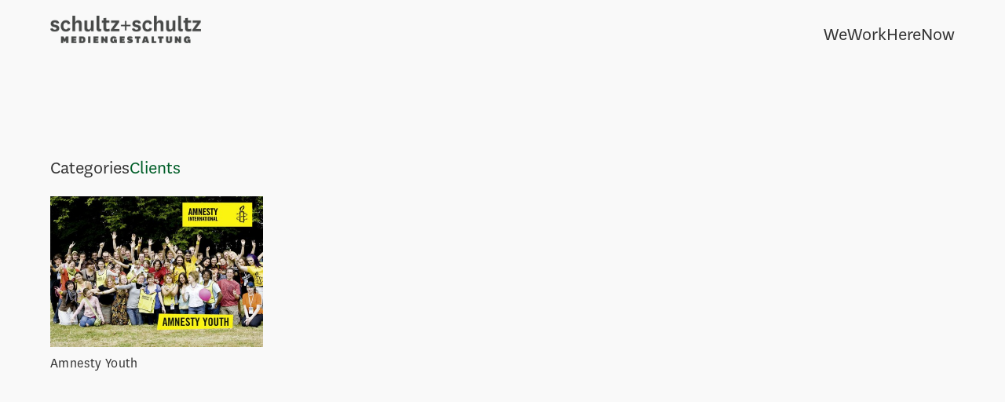

--- FILE ---
content_type: text/html; charset=UTF-8
request_url: http://www.schultzundschultz.at/category/amnesty-international/
body_size: 24356
content:
<!DOCTYPE html>
<html lang="de">
<head>
<meta charset="UTF-8">
<meta name="viewport" content="width=device-width, initial-scale=1.0, minimum-scale=1.0, maximum-scale=5.0, user-scalable=yes">

<title>schultz+schultz — Amnesty International</title>
<meta name='robots' content='max-image-preview:large' />
<link rel='dns-prefetch' href='//www.schultzundschultz.at' />
<link rel="alternate" type="application/rss+xml" title="schultz+schultz &raquo; Amnesty International Kategorie-Feed" href="https://www.schultzundschultz.at/category/amnesty-international/feed/" />
<link rel='stylesheet' id='frontend-style-css' href='http://www.schultzundschultz.at/wp-content/themes/lay/frontend/assets/css/frontend.style.css?ver=6.8.9' type='text/css' media='all' />
<style id='frontend-style-inline-css' type='text/css'>
/* essential styles that need to be in head */
		html{
			overflow-y: scroll;
			/* needs to be min-height: 100% instead of height: 100%. doing height: 100% can cause a bug when doing scroll in jQuery for html,body  */
			min-height: 100%;
			/* prevent anchor font size from changing when rotating iphone to landscape mode */
			/* also: https://stackoverflow.com/questions/49589861/is-there-a-non-hacky-way-to-prevent-pinch-zoom-on-ios-11-3-safari */
			-webkit-text-size-adjust: none;
			/* prevent overflow while loading */
			overflow-x: hidden!important;
		}
		body{
			background-color: white;
			transition: background-color 300ms ease;
			min-height: 100%;
			margin: 0;
			width: 100%;
		}
		/* lay image opacity css */
		#search-results-region img.setsizes{opacity: 0;}#search-results-region img.lay-gif{opacity: 0;}#search-results-region img.lay-image-original{opacity: 0;}#search-results-region img.carousel-img{opacity: 0;}#search-results-region video.video-lazyload{opacity: 0;}#search-results-region img.setsizes.loaded{opacity: 1;}#search-results-region img.loaded-error{opacity: 1;}#search-results-region img.lay-gif.loaded{opacity: 1;}#search-results-region img.lay-image-original.loaded{opacity: 1;}#search-results-region img.carousel-img.loaded{opacity: 1;}#search-results-region video.loaded{opacity: 1;}.col img.setsizes{opacity: 0;}.col img.lay-gif{opacity: 0;}.col img.lay-image-original{opacity: 0;}.col img.carousel-img{opacity: 0;}.col video.video-lazyload{opacity: 0;}.col img.setsizes.loaded{opacity: 1;}.col img.loaded-error{opacity: 1;}.col img.lay-gif.loaded{opacity: 1;}.col img.lay-image-original.loaded{opacity: 1;}.col img.carousel-img.loaded{opacity: 1;}.col video.loaded{opacity: 1;}.project-arrow img.setsizes{opacity: 0;}.project-arrow img.lay-gif{opacity: 0;}.project-arrow img.lay-image-original{opacity: 0;}.project-arrow img.carousel-img{opacity: 0;}.project-arrow video.video-lazyload{opacity: 0;}.project-arrow img.setsizes.loaded{opacity: 1;}.project-arrow img.loaded-error{opacity: 1;}.project-arrow img.lay-gif.loaded{opacity: 1;}.project-arrow img.lay-image-original.loaded{opacity: 1;}.project-arrow img.carousel-img.loaded{opacity: 1;}.project-arrow video.loaded{opacity: 1;}.background-image img.setsizes{opacity: 0;}.background-image img.lay-gif{opacity: 0;}.background-image img.lay-image-original{opacity: 0;}.background-image img.carousel-img{opacity: 0;}.background-image video.video-lazyload{opacity: 0;}.background-image img.setsizes.loaded{opacity: 1;}.background-image img.loaded-error{opacity: 1;}.background-image img.lay-gif.loaded{opacity: 1;}.background-image img.lay-image-original.loaded{opacity: 1;}.background-image img.carousel-img.loaded{opacity: 1;}.background-image video.loaded{opacity: 1;}.background-video img.setsizes{opacity: 0;}.background-video img.lay-gif{opacity: 0;}.background-video img.lay-image-original{opacity: 0;}.background-video img.carousel-img{opacity: 0;}.background-video video.video-lazyload{opacity: 0;}.background-video img.setsizes.loaded{opacity: 1;}.background-video img.loaded-error{opacity: 1;}.background-video img.lay-gif.loaded{opacity: 1;}.background-video img.lay-image-original.loaded{opacity: 1;}.background-video img.carousel-img.loaded{opacity: 1;}.background-video video.loaded{opacity: 1;}
		/* lay media query styles */
		@media (min-width: 601px){
			
.column-wrap._100vh,
.column-wrap.rowcustomheight {
  display: flex;
}

#custom-phone-grid {
  display: none;
}

#footer-custom-phone-grid {
  display: none;
}

.cover-region-phone,
.cover-region-placeholder-phone {
  display: none;
}

.column-wrap._100vh,
.column-wrap.rowcustomheight {
  display: flex;
}

.sitetitle.txt .sitetitle-txt-inner {
  margin-top: 0;
  margin-bottom: 0;
}

.row._100vh,
.row._100vh.empty {
  min-height: 100vh;
  min-height: 100svh;
}
.row._100vh .row-inner,
.row._100vh .column-wrap,
.row._100vh.empty .row-inner,
.row._100vh.empty .column-wrap {
  min-height: 100vh;
  min-height: 100svh;
}

nav.laynav li {
  display: inline-block;
}

nav.laynav {
  white-space: nowrap;
}

.lay-mobile-icons-wrap {
  display: none;
  white-space: nowrap;
}

.mobile-title {
  display: none;
}

.navbar {
  position: fixed;
  z-index: 10;
  width: 100%;
  transform: translateZ(0);
}

nav.mobile-nav {
  display: none;
}

.sitetitle.txt .sitetitle-txt-inner span,
nav.laynav span {
  text-decoration-style: underline;
}

.col.align-top {
  align-self: start;
}

.col.align-onethird {
  align-self: start;
}

.col.align-middle {
  align-self: center;
}

.col.align-twothirds {
  align-self: end;
}

.col.align-bottom {
  align-self: end;
}

.cover-region {
  position: fixed;
  z-index: 1;
  top: 0;
  left: 0;
  width: 100%;
  height: 100vh;
  will-change: transform;
}

.lay-sitewide-background-video-mobile {
  display: none;
}

.cover-down-arrow-desktop {
  display: block;
}

.cover-down-arrow-phone {
  display: none;
}

.col.type-vl.absolute-position {
  position: absolute !important;
  margin-left: 0 !important;
  z-index: 1;
}

/* 

100VH rows 

*/
.column-wrap._100vh > .col.absolute-position:not(.lay-sticky) {
  position: absolute !important;
  margin-left: 0 !important;
}

.column-wrap._100vh > .col.absolute-position.align-top:not(.lay-sticky) {
  top: 0;
}

.column-wrap._100vh > .col.absolute-position.align-bottom:not(.lay-sticky) {
  bottom: 0;
}

._100vh:not(.stack-element) > .type-html {
  position: absolute !important;
  margin-left: 0 !important;
  z-index: 1;
}

._100vh:not(.stack-element) > .type-html.align-top {
  top: 0;
}

._100vh:not(.stack-element) > .type-html.align-middle {
  top: 50%;
  transform: translateY(-50%);
}

._100vh:not(.stack-element) > .type-html.align-bottom {
  bottom: 0;
}

/* 

CUSTOM ROW HEIGHT 

*/
.column-wrap.rowcustomheight > .col.absolute-position:not(.lay-sticky) {
  position: absolute !important;
  margin-left: 0 !important;
  z-index: 1;
}

.rowcustomheight:not(.stack-element) > .type-html {
  position: absolute !important;
  margin-left: 0 !important;
  z-index: 1;
}

.rowcustomheight:not(.stack-element) > .type-html.align-top {
  top: 0;
}

.rowcustomheight:not(.stack-element) > .type-html.align-middle {
  top: 50%;
  transform: translateY(-50%);
}

.rowcustomheight:not(.stack-element) > .type-html.align-bottom {
  bottom: 0;
}

.lay-slide-from-top {
  top: 0;
  left: 0;
  right: 0;
  transform: translateY(-100.1%);
}

.lay-slide-from-top {
  transition: transform 300ms cubic-bezier(0.52, 0.16, 0.24, 1);
}

.lay-slide-from-left {
  top: 0;
  left: 0;
  bottom: 0;
  transform: translateX(-100.1%);
}

.lay-slide-from-left {
  transition: transform 300ms cubic-bezier(0.52, 0.16, 0.24, 1);
}

.lay-slide-from-right {
  top: 0;
  right: 0;
  transform: translateX(100.1%);
}

.lay-slide-from-right {
  transition: transform 300ms cubic-bezier(0.52, 0.16, 0.24, 1);
}

.lay-slide-from-bottom {
  left: 0;
  right: 0;
  bottom: 0;
  transform: translateY(100.1%);
}

.lay-slide-from-bottom {
  transition: transform 300ms cubic-bezier(0.52, 0.16, 0.24, 1);
}

.lay-fade {
  opacity: 0;
  top: 0;
  left: 0;
  right: 0;
  transform: translateY(-100.1%);
}

.lay-none {
  transform: translate(0, 0);
  top: 0;
  left: 0;
  display: none;
}

.lay-show-overlay.lay-slide-from-top {
  transform: translateY(0);
}

.lay-show-overlay.lay-slide-from-left {
  transform: translateX(0);
}

.lay-show-overlay.lay-slide-from-right {
  transform: translateX(0);
}

.lay-show-overlay.lay-slide-from-bottom {
  transform: translateY(0);
}

.lay-show-overlay.lay-fade {
  transform: translateY(0);
  animation: 350ms forwards overlayfadein;
  opacity: 1;
}

.lay-show-overlay.lay-fadeout {
  animation: 350ms forwards overlayfadeout;
}

.lay-show-overlay.lay-none {
  display: block;
}

@keyframes overlayfadein {
  0% {
    opacity: 0;
  }
  100% {
    opacity: 1;
  }
}
@keyframes overlayfadeout {
  0% {
    opacity: 1;
  }
  100% {
    opacity: 0;
  }
}
nav.laynav {
  z-index: 20;
  line-height: 1;
}
nav.laynav .span-wrap {
  display: inline-block;
}
nav.laynav ul {
  list-style-type: none;
  margin: 0;
  padding: 0;
  font-size: 0;
  display: flex;
}
nav.laynav a {
  text-decoration: none;
}
nav.laynav li {
  vertical-align: top;
}
nav.laynav li:last-child {
  margin-right: 0 !important;
  margin-bottom: 0 !important;
}

			
		}
		@media (max-width: 600px){
			
.hascustomphonegrid #grid {
  display: none;
}
.hascustomphonegrid .column-wrap._100vh,
.hascustomphonegrid .column-wrap.rowcustomheight {
  display: flex;
}

.hascustomphonegrid .cover-region-desktop {
  display: none;
}
.hascustomphonegrid .cover-region-placeholder-desktop {
  display: none;
}

.nocustomphonegrid .type-vl {
  display: none;
}

.footer-hascustomphonegrid #footer {
  display: none;
}

.tagline {
  display: none;
}

body {
  box-sizing: border-box;
}

.fp-section.row._100vh,
.fp-section.row._100vh.empty {
  min-height: 0;
}
.fp-section.row._100vh .row-inner,
.fp-section.row._100vh.empty .row-inner {
  min-height: 0 !important;
}

.lay-content.nocustomphonegrid #grid .col.lay-sticky,
.lay-content.footer-nocustomphonegrid #footer .col.lay-sticky,
.lay-content .cover-region-desktop .col.lay-sticky {
  position: relative !important;
  top: auto !important;
}

.lay-content.nocustomphonegrid #grid .col:not(.below, .in-view),
.lay-content.footer-nocustomphonegrid #footer .col:not(.below, .in-view),
.lay-content .cover-region-desktop .col:not(.below, .in-view) {
  transform: translate3d(0, 0, 0) !important;
}

.lay-content.nocustomphonegrid #grid .col,
.lay-content.footer-nocustomphonegrid #footer .col,
.lay-content .cover-region-desktop .col {
  width: 100%;
}

html.flexbox .lay-content .row._100vh.row-col-amt-2.absolute-positioning-vertically-in-apl .col.align-top,
html.flexbox .lay-content .row.rowcustomheight.row-col-amt-2.absolute-positioning-vertically-in-apl .col.align-top,
html.flexbox .lay-content .row._100vh.row-col-amt-3.absolute-positioning-vertically-in-apl .col.align-top,
html.flexbox .lay-content .row.rowcustomheight.row-col-amt-3.absolute-positioning-vertically-in-apl .col.align-top {
  top: 0;
  position: absolute;
  margin-bottom: 0;
}
html.flexbox .lay-content .row._100vh.row-col-amt-2.absolute-positioning-vertically-in-apl .col.align-middle,
html.flexbox .lay-content .row.rowcustomheight.row-col-amt-2.absolute-positioning-vertically-in-apl .col.align-middle,
html.flexbox .lay-content .row._100vh.row-col-amt-3.absolute-positioning-vertically-in-apl .col.align-middle,
html.flexbox .lay-content .row.rowcustomheight.row-col-amt-3.absolute-positioning-vertically-in-apl .col.align-middle {
  top: 50%;
  transform: translate(0, -50%) !important;
  position: absolute;
  margin-bottom: 0;
}
html.flexbox .lay-content .row._100vh.row-col-amt-2.absolute-positioning-vertically-in-apl .col.align-bottom,
html.flexbox .lay-content .row.rowcustomheight.row-col-amt-2.absolute-positioning-vertically-in-apl .col.align-bottom,
html.flexbox .lay-content .row._100vh.row-col-amt-3.absolute-positioning-vertically-in-apl .col.align-bottom,
html.flexbox .lay-content .row.rowcustomheight.row-col-amt-3.absolute-positioning-vertically-in-apl .col.align-bottom {
  bottom: 0;
  position: absolute;
  margin-bottom: 0;
}

html.flexbox .lay-content .row._100vh.one-col-row .column-wrap,
html.flexbox .lay-content .row.rowcustomheight.one-col-row .column-wrap {
  display: flex;
}
html.flexbox .lay-content .row._100vh.one-col-row .col.align-top,
html.flexbox .lay-content .row.rowcustomheight.one-col-row .col.align-top {
  align-self: start;
  margin-bottom: 0;
}
html.flexbox .lay-content .row._100vh.one-col-row .col.align-middle,
html.flexbox .lay-content .row.rowcustomheight.one-col-row .col.align-middle {
  align-self: center;
  margin-bottom: 0;
}
html.flexbox .lay-content .row._100vh.one-col-row .col.align-bottom,
html.flexbox .lay-content .row.rowcustomheight.one-col-row .col.align-bottom {
  align-self: end;
  margin-bottom: 0;
}

.lay-content .row {
  box-sizing: border-box;
  display: block;
}

.lay-content .row:last-child .col:last-child {
  margin-bottom: 0 !important;
}

html.flexbox #custom-phone-grid .column-wrap._100vh,
html.flexbox #custom-phone-grid .column-wrap.rowcustomheight,
html.flexbox #footer-custom-phone-grid .column-wrap._100vh,
html.flexbox #footer-custom-phone-grid .column-wrap.rowcustomheight {
  display: flex;
}
html.flexbox #custom-phone-grid .col.align-top,
html.flexbox #footer-custom-phone-grid .col.align-top {
  align-self: start;
}
html.flexbox #custom-phone-grid .col.align-middle,
html.flexbox #footer-custom-phone-grid .col.align-middle {
  align-self: center;
}
html.flexbox #custom-phone-grid .col.align-bottom,
html.flexbox #footer-custom-phone-grid .col.align-bottom {
  align-self: end;
}

.row-inner {
  box-sizing: border-box;
}

.title a,
.title {
  opacity: 1;
}

.sitetitle {
  display: none;
}

.navbar {
  display: block;
  top: 0;
  left: 0;
  bottom: auto;
  right: auto;
  width: 100%;
  z-index: 30;
  border-bottom-style: solid;
  border-bottom-width: 1px;
}

.mobile-title.image {
  font-size: 0;
}

.mobile-title.text {
  line-height: 1;
  display: inline-flex;
}
.mobile-title.text > span {
  align-self: center;
}

.mobile-title {
  z-index: 31;
  display: inline-block;
  box-sizing: border-box;
}
.mobile-title img {
  box-sizing: border-box;
  height: 100%;
}

nav.primary,
nav.second_menu,
nav.third_menu,
nav.fourth_menu {
  display: none;
}

body.mobile-menu-style_desktop_menu .burger-wrap,
body.mobile-menu-style_desktop_menu .mobile-menu-close-custom {
  display: none;
}
body.mobile-menu-style_desktop_menu nav.mobile-nav {
  z-index: 35;
  line-height: 1;
  white-space: nowrap;
}
body.mobile-menu-style_desktop_menu nav.mobile-nav li {
  vertical-align: top;
}
body.mobile-menu-style_desktop_menu nav.mobile-nav li:last-child {
  margin-right: 0 !important;
  margin-bottom: 0 !important;
}
body.mobile-menu-style_desktop_menu nav.mobile-nav ul {
  list-style-type: none;
  margin: 0;
  padding: 0;
  font-size: 0;
}
body.mobile-menu-style_desktop_menu nav.mobile-nav a {
  text-decoration: none;
}
body.mobile-menu-style_desktop_menu nav.mobile-nav span {
  border-bottom-style: solid;
  border-bottom-width: 0;
}

.html5video .html5video-customplayicon {
  max-width: 100px;
}

.cover-enabled-on-phone .cover-region {
  position: fixed;
  z-index: 1;
  top: 0;
  left: 0;
  width: 100%;
  min-height: 100vh;
  will-change: transform;
}

.cover-disabled-on-phone .cover-region-placeholder {
  display: none;
}

.lay-sitewide-background-video {
  display: none;
}

.cover-down-arrow-desktop {
  display: none;
}

.cover-down-arrow-phone {
  display: block;
}

.lay-content.nocustomphonegrid #grid .row.only-marquee-row {
  padding-left: 0;
  padding-right: 0;
}

.col.absolute-position.type-vl {
  position: absolute;
  margin-left: 0 !important;
  z-index: 1;
}

.hascustomphonegrid .column-wrap._100vh > .col.absolute-position:not(.lay-sticky) {
  position: absolute !important;
  margin-left: 0 !important;
  z-index: 1;
}
.hascustomphonegrid .column-wrap._100vh > .col.absolute-position.align-top:not(.lay-sticky) {
  top: 0;
}
.hascustomphonegrid .column-wrap._100vh > .col.absolute-position.align-bottom:not(.lay-sticky) {
  bottom: 0;
}

.hascustomphonegrid .column-wrap.rowcustomheight > .col.absolute-position:not(.lay-sticky) {
  position: absolute !important;
  margin-left: 0 !important;
  z-index: 1;
}
.hascustomphonegrid .column-wrap.rowcustomheight > .col.absolute-position.align-top:not(.lay-sticky) {
  top: 0;
}
.hascustomphonegrid .column-wrap.rowcustomheight > .col.absolute-position.align-bottom:not(.lay-sticky) {
  bottom: 0;
}

body.mobile-menu-style_1.mobile-menu-has-animation.mobile-menu-animation-possible.animate-mobile-menu nav.mobile-nav {
  transition: transform 300ms cubic-bezier(0.52, 0.16, 0.24, 1);
}

body.mobile-menu-style_1 nav.mobile-nav::-webkit-scrollbar {
  display: none;
}
body.mobile-menu-style_1 nav.mobile-nav {
  transform: translateY(-99999px);
  overflow-y: scroll;
  -webkit-overflow-scrolling: touch;
  white-space: normal;
  width: 100%;
  top: 0;
  left: 0;
  bottom: auto;
}
body.mobile-menu-style_1 nav.mobile-nav .current-menu-item {
  opacity: 1;
}
body.mobile-menu-style_1 nav.mobile-nav li {
  display: block;
  margin-right: 0;
  margin-bottom: 0;
  padding: 0;
}
body.mobile-menu-style_1 nav.mobile-nav li a {
  display: block;
  opacity: 1;
  border-bottom-style: solid;
  border-bottom-width: 1px;
  transition: background-color 200ms ease;
  margin: 0;
}
body.mobile-menu-style_1 nav.mobile-nav li a:hover {
  opacity: 1;
}
body.mobile-menu-style_1 nav.mobile-nav li a .span-wrap {
  border-bottom: none;
}
body.mobile-menu-style_1 nav.mobile-nav li a:hover .span-wrap {
  border-bottom: none;
}

body.mobile-menu-style_2.mobile-menu-has-animation.mobile-menu-animation-possible nav.mobile-nav {
  transition: transform 500ms cubic-bezier(0.52, 0.16, 0.24, 1);
}

body.mobile-menu-style_2 .laynav .burger-wrap {
  position: absolute;
  right: 0;
  top: 0;
}
body.mobile-menu-style_2 nav.mobile-nav.active {
  transform: translateX(0);
}
body.mobile-menu-style_2 nav.mobile-nav::-webkit-scrollbar {
  display: none;
}
body.mobile-menu-style_2 nav.mobile-nav {
  box-sizing: border-box;
  z-index: 35;
  top: 0;
  height: 100vh;
  overflow-y: scroll;
  -webkit-overflow-scrolling: touch;
  white-space: normal;
  width: 100%;
  transform: translateX(100%);
}
body.mobile-menu-style_2 nav.mobile-nav li a {
  display: block;
  margin: 0;
  box-sizing: border-box;
  width: 100%;
}

body.mobile-menu-style_3.mobile-menu-has-animation.mobile-menu-animation-possible .mobile-nav ul {
  opacity: 0;
  transition: opacity 300ms cubic-bezier(0.52, 0.16, 0.24, 1) 200ms;
}

body.mobile-menu-style_3.mobile-menu-has-animation.mobile-menu-animation-possible.mobile-menu-open .mobile-nav ul {
  opacity: 1;
}

body.mobile-menu-style_3.mobile-menu-has-animation.mobile-menu-animation-possible nav.mobile-nav {
  transition: height 500ms cubic-bezier(0.52, 0.16, 0.24, 1);
}

body.mobile-menu-style_3 nav.mobile-nav.active {
  transform: translateX(0);
}
body.mobile-menu-style_3 nav.mobile-nav::-webkit-scrollbar {
  display: none;
}
body.mobile-menu-style_3 nav.mobile-nav {
  width: 100%;
  height: 0;
  box-sizing: border-box;
  z-index: 33;
  overflow-y: scroll;
  -webkit-overflow-scrolling: touch;
  white-space: normal;
  width: 100%;
}
body.mobile-menu-style_3 nav.mobile-nav li a {
  display: block;
  margin: 0;
  box-sizing: border-box;
  width: 100%;
}

/**
 * Toggle Switch Globals
 *
 * All switches should take on the class `c-hamburger` as well as their
 * variant that will give them unique properties. This class is an overview
 * class that acts as a reset for all versions of the icon.
 */
.mobile-menu-style_1 .burger-wrap,
.mobile-menu-style_3 .burger-wrap {
  z-index: 33;
}

.lay-mobile-icons-wrap {
  z-index: 33;
  top: 0;
  right: 0;
  vertical-align: top;
}

.burger-wrap {
  padding-left: 10px;
  font-size: 0;
  box-sizing: border-box;
  display: inline-block;
  cursor: pointer;
  vertical-align: top;
}

.burger-inner {
  position: relative;
}

.burger-default {
  border-radius: 0;
  overflow: hidden;
  margin: 0;
  padding: 0;
  width: 25px;
  height: 20px;
  font-size: 0;
  -webkit-appearance: none;
  -moz-appearance: none;
  appearance: none;
  box-shadow: none;
  border-radius: none;
  border: none;
  cursor: pointer;
  background-color: transparent;
}

.burger-default:focus {
  outline: none;
}

.burger-default span {
  display: block;
  position: absolute;
  left: 0;
  right: 0;
  background-color: #000;
}

.default .burger-default span {
  height: 2px;
  top: 9px;
}
.default .burger-default span::before,
.default .burger-default span::after {
  height: 2px;
}
.default .burger-default span::before {
  top: -8px;
}
.default .burger-default span::after {
  bottom: -8px;
}

.default_thin .burger-default span {
  height: 1px;
  top: 9px;
}
.default_thin .burger-default span::before,
.default_thin .burger-default span::after {
  height: 1px;
}
.default_thin .burger-default span::before {
  top: -7px;
}
.default_thin .burger-default span::after {
  bottom: -7px;
}

.burger-default span::before,
.burger-default span::after {
  position: absolute;
  display: block;
  left: 0;
  width: 100%;
  background-color: #000;
  content: "";
}

/**
 * Style 2
 *
 * Hamburger to "x" (htx). Takes on a hamburger shape, bars slide
 * down to center and transform into an "x".
 */
.burger-has-animation .burger-default {
  transition: background 0.2s;
}
.burger-has-animation .burger-default span {
  transition: background-color 0.2s 0s;
}
.burger-has-animation .burger-default span::before,
.burger-has-animation .burger-default span::after {
  transition-timing-function: cubic-bezier(0.04, 0.04, 0.12, 0.96);
  transition-duration: 0.2s, 0.2s;
  transition-delay: 0.2s, 0s;
}
.burger-has-animation .burger-default span::before {
  transition-property: top, transform;
  -webkit-transition-property: top, -webkit-transform;
}
.burger-has-animation .burger-default span::after {
  transition-property: bottom, transform;
  -webkit-transition-property: bottom, -webkit-transform;
}
.burger-has-animation .burger-default.active span::before,
.burger-has-animation .burger-default.active span::after {
  transition-delay: 0s, 0.2s;
}

/* active state, i.e. menu open */
.burger-default.active span {
  background-color: transparent !important;
}

.burger-default.active span::before {
  transform: rotate(45deg);
  top: 0;
}

.burger-default.active span::after {
  transform: rotate(-45deg);
  bottom: 0;
}

.mobile-menu-icon {
  z-index: 31;
}

.mobile-menu-icon {
  cursor: pointer;
}

.burger-custom-wrap-close {
  display: none;
}

body.mobile-menu-style_2 .mobile-nav .burger-custom-wrap-close {
  display: inline-block;
}
body.mobile-menu-style_2 .burger-custom-wrap-open {
  display: inline-block;
}

body.mobile-menu-open.mobile-menu-style_3 .burger-custom-wrap-close,
body.mobile-menu-open.mobile-menu-style_1 .burger-custom-wrap-close {
  display: inline-block;
}
body.mobile-menu-open.mobile-menu-style_3 .burger-custom-wrap-open,
body.mobile-menu-open.mobile-menu-style_1 .burger-custom-wrap-open {
  display: none;
}

/**
 * Toggle Switch Globals
 *
 * All switches should take on the class `c-hamburger` as well as their
 * variant that will give them unique properties. This class is an overview
 * class that acts as a reset for all versions of the icon.
 */
body.mobile_menu_bar_not_hidden .lay-mobile-icons-wrap.contains-cart-icon .burger-wrap-new {
  padding-top: 6px;
}

.burger-wrap-new.burger-wrap {
  padding-left: 5px;
  padding-right: 5px;
}

.lay-mobile-icons-wrap.contains-cart-icon.custom-burger .lay-cart-icon-wrap {
  padding-top: 0;
}

.burger-new {
  border-radius: 0;
  overflow: hidden;
  margin: 0;
  padding: 0;
  width: 30px;
  height: 30px;
  font-size: 0;
  -webkit-appearance: none;
  -moz-appearance: none;
  appearance: none;
  box-shadow: none;
  border-radius: none;
  border: none;
  cursor: pointer;
  background-color: transparent;
}

.burger-new:focus {
  outline: none;
}

.burger-new .bread-top,
.burger-new .bread-bottom {
  transform: none;
  z-index: 4;
  position: absolute;
  z-index: 3;
  top: 0;
  left: 0;
  width: 30px;
  height: 30px;
}

.burger-has-animation .bread-top,
.burger-has-animation .bread-bottom {
  transition: transform 0.1806s cubic-bezier(0.04, 0.04, 0.12, 0.96);
}
.burger-has-animation .bread-crust-bottom,
.burger-has-animation .bread-crust-top {
  transition: transform 0.1596s cubic-bezier(0.52, 0.16, 0.52, 0.84) 0.1008s;
}
.burger-has-animation .burger-new.active .bread-top,
.burger-has-animation .burger-new.active .bread-bottom {
  transition: transform 0.3192s cubic-bezier(0.04, 0.04, 0.12, 0.96) 0.1008s;
}
.burger-has-animation .burger-new.active .bread-crust-bottom,
.burger-has-animation .burger-new.active .bread-crust-top {
  transition: transform 0.1806s cubic-bezier(0.04, 0.04, 0.12, 0.96);
}

.burger-new .bread-crust-top,
.burger-new .bread-crust-bottom {
  display: block;
  width: 17px;
  height: 1px;
  background: #000;
  position: absolute;
  left: 7px;
  z-index: 1;
}

.bread-crust-top {
  top: 14px;
  transform: translateY(-3px);
}

.bread-crust-bottom {
  bottom: 14px;
  transform: translateY(3px);
}

.burger-new.active .bread-top {
  transform: rotate(45deg);
}
.burger-new.active .bread-crust-bottom {
  transform: none;
}
.burger-new.active .bread-bottom {
  transform: rotate(-45deg);
}
.burger-new.active .bread-crust-top {
  transform: none;
}

.cover-disabled-on-phone .cover-region-desktop._100vh._100vh-not-set-by-user {
  min-height: 0 !important;
}
.cover-disabled-on-phone .cover-region-desktop._100vh._100vh-not-set-by-user .cover-inner._100vh {
  min-height: 0 !important;
}
.cover-disabled-on-phone .cover-region-desktop._100vh._100vh-not-set-by-user .row._100vh {
  min-height: 0 !important;
}
.cover-disabled-on-phone .cover-region-desktop._100vh._100vh-not-set-by-user .row-inner._100vh {
  min-height: 0 !important;
}
.cover-disabled-on-phone .cover-region-desktop._100vh._100vh-not-set-by-user .column-wrap._100vh {
  min-height: 0 !important;
}

.lay-thumbnailgrid-tagfilter.mobile-one-line {
  white-space: nowrap;
  overflow-x: scroll;
  box-sizing: border-box;
  -webkit-overflow-scrolling: touch;
}

.lay-thumbnailgrid-tagfilter::-webkit-scrollbar {
  display: none;
}

.lay-thumbnailgrid-filter.mobile-one-line {
  white-space: nowrap;
  overflow-x: scroll;
  box-sizing: border-box;
  -webkit-overflow-scrolling: touch;
}

.lay-thumbnailgrid-filter::-webkit-scrollbar {
  display: none;
}

.lay-thumbnailgrid-tagfilter.mobile-one-line .tag-bubble:first-child {
  margin-left: 0 !important;
}
.lay-thumbnailgrid-tagfilter.mobile-one-line .tag-bubble:last-child {
  margin-right: 0 !important;
}

.lay-phone-slide-from-top {
  top: 0;
  left: 0;
  right: 0;
  transform: translateY(-100.1%);
}

.lay-phone-slide-from-top {
  transition: transform 300ms cubic-bezier(0.52, 0.16, 0.24, 1);
}

.lay-phone-slide-from-left {
  top: 0;
  left: 0;
  bottom: 0;
  transform: translateX(-100.1%);
}

.lay-phone-slide-from-left {
  transition: transform 300ms cubic-bezier(0.52, 0.16, 0.24, 1);
}

.lay-phone-slide-from-right {
  top: 0;
  right: 0;
  transition: transform 300ms cubic-bezier(0.52, 0.16, 0.24, 1);
  transform: translateX(100%);
}

.lay-phone-slide-from-right {
  transition: transform 300ms cubic-bezier(0.52, 0.16, 0.24, 1);
}

.lay-phone-slide-from-bottom {
  left: 0;
  right: 0;
  bottom: 0;
  transform: translateY(100.1%);
}

.lay-phone-slide-from-bottom {
  transition: transform 300ms cubic-bezier(0.52, 0.16, 0.24, 1);
}

.lay-phone-fade {
  opacity: 0;
  top: 0;
  left: 0;
  right: 0;
  transform: translateY(-100.1%);
}

.lay-phone-none {
  transform: translate(0, 0);
  top: 0;
  left: 0;
  display: none;
}

.lay-show-overlay.lay-phone-slide-from-top {
  transform: translateY(0);
}

.lay-show-overlay.lay-phone-slide-from-left {
  transform: translateX(0);
}

.lay-show-overlay.lay-phone-slide-from-right {
  transform: translateX(0);
}

.lay-show-overlay.lay-phone-slide-from-bottom {
  transform: translateY(0);
}

.lay-show-overlay.lay-phone-fade {
  transform: translateY(0);
  animation: 350ms forwards overlayfadein;
  opacity: 1;
}

.lay-show-overlay.lay-fadeout {
  animation: 350ms forwards overlayfadeout;
}

.lay-show-overlay.lay-phone-none {
  display: block;
}

@keyframes overlayfadein {
  0% {
    opacity: 0;
  }
  100% {
    opacity: 1;
  }
}
@keyframes overlayfadeout {
  0% {
    opacity: 1;
  }
  100% {
    opacity: 0;
  }
}
html.no-flexbox #footer-custom-phone-grid .col.align-bottom {
  vertical-align: bottom;
}

.mobile_sitetitle_fade_out_when_scrolling_down {
  transition: all ease-in-out 300ms;
}

.mobile_sitetitle_move_away_when_scrolling_down {
  transition: all ease-in-out 300ms;
}

.mobile_menu_fade_out_when_scrolling_down {
  transition: all ease-in-out 300ms;
}

.mobile_menu_move_away_when_scrolling_down {
  transition: all ease-in-out 300ms;
}

.mobile_menubar_move_away_when_scrolling_down {
  transition: all ease-in-out 300ms;
}

.mobile_menubar_fade_out_when_scrolling_down {
  transition: all ease-in-out 300ms;
}

.mobile_menuicons_fade_out_when_scrolling_down {
  transition: all ease-in-out 300ms;
}

.mobile_menuicons_move_away_when_scrolling_down {
  transition: all ease-in-out 300ms;
}

body.lay-hide-phone-menu .mobile_sitetitle_fade_out_when_scrolling_down {
  opacity: 0;
  pointer-events: none;
}
body.lay-hide-phone-menu .mobile_menu_fade_out_when_scrolling_down {
  opacity: 0;
  pointer-events: none;
}
body.lay-hide-phone-menu .mobile_menubar_move_away_when_scrolling_down {
  transform: translateY(-100%);
}
body.lay-hide-phone-menu .mobile_menubar_fade_out_when_scrolling_down {
  opacity: 0 !important;
  pointer-events: none;
}
body.lay-hide-phone-menu .mobile_menuicons_fade_out_when_scrolling_down {
  opacity: 0 !important;
  pointer-events: none;
}
body.lay-hide-phone-menu .mobile_menuicons_move_away_when_scrolling_down {
  transform: translateY(-100%);
}

nav.laynav {
  z-index: 20;
  line-height: 1;
}
nav.laynav .span-wrap {
  display: inline-block;
}
nav.laynav ul {
  list-style-type: none;
  margin: 0;
  padding: 0;
  font-size: 0;
}
nav.laynav a {
  text-decoration: none;
}
nav.laynav li {
  vertical-align: top;
}
nav.laynav li:last-child {
  margin-right: 0 !important;
  margin-bottom: 0 !important;
}

			
		}

					/* default text format "Default" */
					.lay-textformat-parent > *, ._Default, ._Default_no_spaces{
						font-family:National-Book;color:#333333;letter-spacing:0.02em;line-height:1.2;font-weight:300;text-transform:none;font-style:normal;text-decoration: none;padding: 0;text-indent:0em;border-bottom: none;text-align:left;
					}.lay-textformat-parent > *, ._Default, ._Default_no_spaces{
						font-family:National-Book;color:#333333;letter-spacing:0.02em;line-height:1.2;font-weight:300;text-transform:none;font-style:normal;text-decoration: none;padding: 0;text-indent:0em;border-bottom: none;text-align:left;
					}
					.lay-textformat-parent > *:last-child, ._Default:last-child{
						margin-bottom: 0;
					}
					@media (min-width: 601px){
						.lay-textformat-parent > *, ._Default{
							font-size:18px;margin:0px 0 20px 0;
						}
						._Default_no_spaces{
							font-size:18px;
						}
						.lay-textformat-parent > *:last-child, ._Default:last-child{
							margin-bottom: 0;
						}
					}
					@media (max-width: 600px){
						.lay-textformat-parent > *, ._Default{
							font-size:18px;margin:0px 0 20px 0;
						}
						._Default_no_spaces{
							font-size:18px;
						}
						.lay-textformat-parent > *:last-child, ._Default:last-child{
							margin-bottom: 0;
						}
					}._Head, ._Head_no_spaces{font-family:National-Semibold;color:#333333;letter-spacing:0.05em;line-height:1.2;font-weight:400;text-transform:uppercase;font-style:normal;text-decoration: none;padding: 0;text-indent:0em;border-bottom: none;text-align:left;}@media (min-width: 601px){
						._Head{font-size:18px;margin:0px 0 20px 0;}
						._Head:last-child{
							margin-bottom: 0;
						}
						._Head_no_spaces{font-size:18px;}
					}@media (max-width: 600px){
						._Head{font-size:24px;margin:0px 0 20px 0;}
						._Head:last-child{
							margin-bottom: 0;
						}
						._Head_no_spaces{font-size:24px;}
					}._Text24, ._Text24_no_spaces{font-family:National-Book;color:#333333;letter-spacing:0em;line-height:1.2;font-weight:300;text-transform:none;font-style:normal;text-decoration: none;padding: 0;text-indent:0em;border-bottom: none;text-align:left;}@media (min-width: 601px){
						._Text24{font-size:24px;margin:0px 0 20px 0;}
						._Text24:last-child{
							margin-bottom: 0;
						}
						._Text24_no_spaces{font-size:24px;}
					}@media (max-width: 600px){
						._Text24{font-size:18px;margin:0px 0 20px 0;}
						._Text24:last-child{
							margin-bottom: 0;
						}
						._Text24_no_spaces{font-size:18px;}
					}
/* customizer css */
            .thumb .thumbnail-tags{opacity: 1;}.thumb .thumbnail-tags { margin-top:0px; }.thumb .thumbnail-tags { margin-bottom:0px; }.thumb .thumbnail-tags { text-align:left; }.thumb .thumbnail-tags { line-height:1.2; }.thumb .title, .thumb .thumbnail-tags{
                -webkit-transition: all 400ms ease-out;
                -moz-transition: all 400ms ease-out;
                transition: all 400ms ease-out;
            }.title{opacity: 1;}.title { text-align:left; }.below-image .title { margin-top:10px; }.above-image .title { margin-bottom:10px; }.title { line-height:1.2; }.titlewrap-on-image{}.thumb .descr{
                -webkit-transition: all 400ms ease-out;
                -moz-transition: all 400ms ease-out;
                transition: all 400ms ease-out;
            }.thumb .descr{opacity: 1;}.thumb .descr { margin-top:0px; }.thumb .descr { margin-bottom:0px; }.thumb .ph{
                transition: -webkit-filter 400ms ease-out;
            }body, .hascover #footer-region, .cover-content, .cover-region { background-color:#f9f9f9; }
        .sitetitle.txt .sitetitle-txt-inner span,
        nav.laynav a span{
            text-underline-offset: 3px;
        }.lay-textformat-parent a:not(.laybutton),
            .lay-link-parent a:not(.laybutton),
            a.projectlink .lay-textformat-parent>*:not(.laybutton),
            .lay-carousel-sink .single-caption-inner a:not(.laybutton),
            .lay-marquee p a:not(.laybutton), .link-in-text { color:#005e28; }.lay-thumbnailgrid-filter .lay-filter-active { color:#333333; }.lay-thumbnailgrid-filter { margin-bottom:20px; }.lay-thumbnailgrid-filter-anchor{opacity: 0.5;}.lay-thumbnailgrid-filter-anchor.lay-filter-active{opacity: 1;}@media (hover) {.lay-thumbnailgrid-filter-anchor:hover{opacity: 1;}}.lay-thumbnailgrid-tagfilter { margin-bottom:20px; }.tag-bubble { background-color:#eeeeee; }.tag-bubble { border-radius:100px; }@media (hover:hover) {.tag-bubble:hover { background-color:#d0d0d0; }}.tag-bubble.lay-tag-active { background-color:#d0d0d0; }input#search-query, .suggest-item { font-family:National-Book; }.search-view { background-color:rgba(255,255,255,0.85); }input#search-query::selection { background:#f5f5f5; }.close-search { color:#000000; }input#search-query::placeholder { color:#ccc; }input#search-query { color:#000; }.suggest-item { color:#aaa; }@media (hover:hover) {.suggest-item:hover { color:#000; }}.search-view{ -webkit-backdrop-filter: saturate(180%) blur(10px);
            backdrop-filter: saturate(180%) blur(10px); }.laybutton1{
				font-family:National-Book;color:#333333;letter-spacing:0.02em;line-height:1.2;font-weight:300;text-transform:none;font-style:normal;text-decoration: none;
			}
			@media (min-width: 601px){
				.laybutton1{
					font-size:18px;
				}
			}
			@media (max-width: 600px){
				.laybutton1{
					font-size:18px;
				}
			}.laybutton1{
            color: #000;
            border-radius: 0px;
            background-color: #ffffff;
            border: 1px solid #000000;
            padding-left: 15px;
            padding-right: 15px;
            padding-top: 5px;
            padding-bottom: 5px;
            margin-left: 0px;
            margin-right: 0px;
            margin-top: 0px;
            margin-bottom: 0px;
            
        }.laybutton2{
				font-family:National-Book;color:#333333;letter-spacing:0.02em;line-height:1.2;font-weight:300;text-transform:none;font-style:normal;text-decoration: none;
			}
			@media (min-width: 601px){
				.laybutton2{
					font-size:18px;
				}
			}
			@media (max-width: 600px){
				.laybutton2{
					font-size:18px;
				}
			}.laybutton2{
            color: #000;
            border-radius: 100px;
            background-color: #ffffff;
            border: 1px solid #000000;
            padding-left: 20px;
            padding-right: 20px;
            padding-top: 5px;
            padding-bottom: 5px;
            margin-left: 0px;
            margin-right: 0px;
            margin-top: 0px;
            margin-bottom: 0px;
            
        }.laybutton3{
				font-family:National-Book;color:#333333;letter-spacing:0.02em;line-height:1.2;font-weight:300;text-transform:none;font-style:normal;text-decoration: none;
			}
			@media (min-width: 601px){
				.laybutton3{
					font-size:18px;
				}
			}
			@media (max-width: 600px){
				.laybutton3{
					font-size:18px;
				}
			}.laybutton3{
            color: #000;
            border-radius: 100px;
            background-color: #eeeeee;
            border: 0px solid #000000;
            padding-left: 20px;
            padding-right: 20px;
            padding-top: 5px;
            padding-bottom: 5px;
            margin-left: 0px;
            margin-right: 0px;
            margin-top: 0px;
            margin-bottom: 0px;
            
        }
            @media (min-width: 601px){.sitetitle { top:20px; }.sitetitle { left:5%; }.sitetitle { right:5%; }.sitetitle { bottom:16px; }.sitetitle img { width:15vw; }.sitetitle{opacity: 1;}.sitetitle{bottom: auto; right: auto;}.sitetitle{position: absolute;}.sitetitle{display: inline-block;}.sitetitle.img { text-align:left; }.no-touchdevice .sitetitle.txt:hover .sitetitle-txt-inner span, .no-touchdevice .sitetitle:hover .tagline { color:#333333; }.no-touchdevice .sitetitle:hover{opacity: 1;}.no-touchdevice .sitetitle.txt:hover .sitetitle-txt-inner span{ 
                text-decoration: none;
            }.tagline { margin-top:5px; }.tagline{opacity: 1;}nav.primary{display: inline-block;}nav.primary { left:5%; }nav.primary { right:5%; }nav.primary { bottom:16px; }nav.primary ul {gap:15px;}nav.primary ul {flex-direction:row;;}nav.primary{position: absolute;}nav.primary a{opacity: 1;}nav.laynav.primary li{display: inline-block;}nav.primary { top:200px; }nav.primary{bottom: auto; right: auto;}nav.second_menu{display: inline-block;}nav.second_menu { left:5%; }nav.second_menu { right:5%; }nav.second_menu { bottom:16px; }nav.second_menu ul {gap:10px;}nav.second_menu ul {flex-direction:row;;}nav.second_menu{position: absolute;}nav.second_menu a{opacity: 1;}nav.laynav.second_menu li{display: inline-block;}nav.second_menu { top:30px; }nav.second_menu{bottom: auto; left: auto;}nav.laynav .current-menu-item>a { color:#005e28; }nav.laynav .current-menu-item>a { font-weight:300; }nav.laynav .current-menu-item>a span{
                    text-decoration: none;
                }nav.laynav .current-menu-item>a{opacity: 1;}nav.laynav .current_page_item>a { color:#005e28; }nav.laynav .current_page_item>a { font-weight:300; }nav.laynav .current_page_item>a span{
                    text-decoration: none;
                }nav.laynav .current_page_item>a{opacity: 1;}nav.laynav .current-menu-parent>a { color:#005e28; }nav.laynav .current-menu-parent>a { font-weight:300; }nav.laynav .current-menu-parent>a span{
                    text-decoration: none;
                }nav.laynav .current-menu-parent>a{opacity: 1;}nav.laynav .current-menu-ancestor>a { color:#005e28; }nav.laynav .current-menu-ancestor>a { font-weight:300; }nav.laynav .current-menu-ancestor>a span{
                    text-decoration: none;
                }nav.laynav .current-menu-ancestor>a{opacity: 1;}nav.laynav .current-lang>a { color:#005e28; }nav.laynav .current-lang>a { font-weight:300; }nav.laynav .current-lang>a span{
                    text-decoration: none;
                }nav.laynav .current-lang>a{opacity: 1;}.current-lang>a{opacity: 1;}.no-touchdevice nav.laynav a:hover { color:#333333; }.no-touchdevice nav.laynav a:hover span { text-decoration-color:#333333; }.no-touchdevice nav.laynav a:hover span{ 
                text-decoration: none;
             }.no-touchdevice nav.laynav a:hover{opacity: 1;}.laynav.desktop-nav.arrangement-horizontal .sub-menu{ left:-10px; padding:10px; }.laynav.desktop-nav.arrangement-vertical .sub-menu{ padding-left:10px; padding-right:10px; }.laynav.desktop-nav.arrangement-horizontal.submenu-type-vertical .menu-item-has-children .sub-menu li a{ padding-bottom: 4px; }.laynav.desktop-nav.arrangement-horizontal.submenu-type-horizontal .menu-item-has-children .sub-menu li{ margin-right: 4px; }.laynav.desktop-nav.arrangement-vertical .menu-item-has-children .sub-menu li{ margin-bottom: 4px; }.laynav.desktop-nav.arrangement-horizontal.show-submenu-on-hover.position-top .menu-item-has-children:hover { padding-bottom:0px; }.laynav.desktop-nav.arrangement-horizontal.show-submenu-on-click.position-top .menu-item-has-children.show-submenu-desktop { padding-bottom:0px; }.laynav.desktop-nav.arrangement-horizontal.show-submenu-on-always.position-top .menu-item-has-children { padding-bottom:0px; }.laynav.desktop-nav.arrangement-horizontal.show-submenu-on-hover.position-not-top .menu-item-has-children:hover { padding-top:0px; }.laynav.desktop-nav.arrangement-horizontal.show-submenu-on-click.position-not-top .menu-item-has-children.show-submenu-desktop { padding-top:0px; }.laynav.desktop-nav.arrangement-horizontal.show-submenu-on-always.position-not-top .menu-item-has-children { padding-top:0px; }.laynav.desktop-nav.arrangement-vertical .sub-menu { padding-top:0px; }.laynav.desktop-nav.arrangement-vertical .sub-menu { padding-bottom:0px; }.navbar{ top:0; bottom: auto; }.navbar { height:70px; }.navbar{display:none;}.navbar { background-color:rgba(249,249,249,1); }.navbar { border-color:#cccccc; }.no-touchdevice .lay-textformat-parent a:not(.laybutton):hover,
            .no-touchdevice .lay-textformat-parent a:not(.laybutton):hover span,
            .no-touchdevice .lay-link-parent a:not(.laybutton):hover,
            .no-touchdevice .lay-link-parent a:not(.laybutton):hover span,
            .lay-textformat-parent a:not(.laybutton).hover,
            .lay-textformat-parent a:not(.laybutton).hover span,
            .no-touchdevice a.projectlink .lay-textformat-parent>*:not(.laybutton):hover,
            a.projectlink .lay-textformat-parent>*:not(.laybutton).hover,
            .no-touchdevice .lay-carousel-sink .single-caption-inner a:not(.laybutton):hover,
            .no-touchdevice .lay-marquee p a:not(.laybutton):hover,
            .no-touchdevice .link-in-text:hover,
            .link-in-text.hover { color:#003818; }.no-touchdevice .lay-textformat-parent a:not(.laybutton):hover,
            .no-touchdevice .lay-link-parent a:not(.laybutton):hover,
            .lay-textformat-parent a:not(.laybutton).hover,
            .lay-textformat-parent a:not(.laybutton).hover span,
            .no-touchdevice a.projectlink .lay-textformat-parent>*:not(.laybutton):hover,
            a.projectlink .lay-textformat-parent>*:not(.laybutton).hover,
            .no-touchdevice .lay-carousel-sink .single-caption-inner a:not(.laybutton):hover,
            .no-touchdevice .lay-marquee p a:not(.laybutton):hover,
            .no-touchdevice .link-in-text:hover,
            .no-touchdevice .link-in-text.hover,
            .no-touchdevice .pa-text:hover .pa-inner{
                text-decoration: none;
             }.no-touchdevice .lay-link-parent a:not(.laybutton):hover,
            .no-touchdevice .lay-textformat-parent a:not(.laybutton):hover,
            .lay-textformat-parent a:not(.laybutton).hover,
            .no-touchdevice a.projectlink .lay-textformat-parent>*:not(.laybutton):hover,
            a.projectlink .lay-textformat-parent>*:not(.laybutton).hover,
            .no-touchdevice .lay-carousel-sink .single-caption-inner a:not(.laybutton):hover,
            .no-touchdevice .lay-marquee p a:not(.laybutton):hover,
            .no-touchdevice .link-in-text:hover,
            .no-touchdevice .link-in-text.hover,
            .no-touchdevice .pa-text:hover .pa-inner{opacity: 1;}.lay-thumbnailgrid-filter-anchor { margin-right:10px; }.tag-bubble { margin:10px; }.lay-thumbnailgrid-tagfilter { margin-left:-10px; }}
            @media (max-width: 600px){.lay-textformat-parent a:not(.laybutton).hover, .lay-textformat-parent a:not(.laybutton).hover span { color:#003818; }.lay-textformat-parent a:not(.laybutton).hover, .lay-link-parent a:not(.laybutton).hover{
                text-decoration: none;
             }.lay-textformat-parent a:not(.laybutton).hover, .lay-link-parent a:not(.laybutton).hover{opacity: 1;}.mobile-one-line .lay-thumbnailgrid-filter-anchor { margin-right:10px; }.mobile-not-one-line .lay-thumbnailgrid-filter-anchor { margin:10px; }.mobile-one-line .tag-bubble { margin-right:10px; }.mobile-not-one-line .tag-bubble { margin:10px; }.lay-thumbnailgrid-tagfilter { margin-left:-10px; }.lay-content.nocustomphonegrid #grid .col, .lay-content.footer-nocustomphonegrid #footer .col { margin-bottom:5%; }.lay-content.nocustomphonegrid .cover-region .col { margin-bottom:5%; }.lay-content.nocustomphonegrid #grid .row.empty._100vh, .lay-content.footer-nocustomphonegrid #footer .row.empty._100vh { margin-bottom:5%; }.lay-content.nocustomphonegrid #grid .row.has-background, .lay-content.footer-nocustomphonegrid #footer .row.has-background { margin-bottom:5%; }.lay-content.nocustomphonegrid.hascover #grid { padding-top:5%; }.lay-content.nocustomphonegrid #grid .row, .lay-content.nocustomphonegrid .cover-region-desktop .row, .lay-content.footer-nocustomphonegrid #footer .row { padding-left:5vw; }.lay-content.nocustomphonegrid #grid .row, .lay-content.nocustomphonegrid .cover-region-desktop .row, .lay-content.footer-nocustomphonegrid #footer .row { padding-right:5vw; }.lay-content.nocustomphonegrid #grid .col.frame-overflow-both,
                .lay-content.nocustomphonegrid .cover-region-desktop .col.frame-overflow-both,
                .lay-content.footer-nocustomphonegrid #footer .col.frame-overflow-both{
                    width: calc( 100% + 5vw * 2 );
                    left: -5vw;
                }.lay-content.nocustomphonegrid #grid .col.frame-overflow-right,
                .lay-content.nocustomphonegrid .cover-region-desktop .col.frame-overflow-right,
                .lay-content.footer-nocustomphonegrid #footer .col.frame-overflow-right{
                    width: calc( 100% + 5vw );
                }.lay-content.nocustomphonegrid #grid .col.frame-overflow-left,
                .lay-content.nocustomphonegrid .cover-region-desktop .col.frame-overflow-left,
                .lay-content.footer-nocustomphonegrid #footer .col.frame-overflow-left{
                    width: calc( 100% + 5vw );
                    left: -5vw;
                }.lay-content.nocustomphonegrid #grid { padding-bottom:5vw; }.lay-content.nocustomphonegrid #grid { padding-top:20vw; }.nocustomphonegrid .cover-region .column-wrap { padding-top:20vw; }.lay-content.footer-nocustomphonegrid #footer { padding-bottom:5vw; }.lay-content.footer-nocustomphonegrid #footer { padding-top:5vw; }}
/* customizer css mobile menu */
            @media (max-width: 600px){.navbar{
                background-color: transparent!important;
                border-bottom: none!important;
                height: 0!important;
                min-height: 0!important;
            }
            .mobile-title.text{
                min-height: 0!important;
            }
            .lay-mobile-icons-wrap{
                display: none;
            }
            body{
                padding-top: 0!important;
            }
            nav.mobile-nav{
                display: none;
            }nav.mobile-nav{position: fixed;}.navbar, .lay-mobile-icons-wrap{position: fixed;}.mobile-title.image img { height:30px; }.mobile-title.text { font-family:National-Book; }.mobile-title.text { font-size:18px; }.mobile-title.text { font-weight:300; }.mobile-title.text { color:#333333; }.mobile-title.text { letter-spacing:0.02em; }.mobile-title{position:absolute;}.mobile-title { top:12px; }.mobile-title{width: 100%}body.lay-hide-phone-menu .mobile_sitetitle_move_away_when_scrolling_down {
            transform: translateY(calc(-12px - 100% - 10px));
        }.navbar{
                text-align: center;
            }
            .mobile-title{
                text-align:center; padding: 0 44px;
            }
            .mobile-title.text > span{
                margin: 0 auto;
            }.navbar{display:none;}.lay-mobile-icons-wrap{padding-top:10px;}.lay-mobile-icons-wrap{padding-right:10px;}.laynav .burger-wrap{padding-right:7px;}.laynav .burger-wrap{padding-top:10px;}.lay-mobile-icons-wrap{padding-top:10px;}.lay-mobile-icons-wrap{padding-right:10px;}.burger-custom{width:25px;}.mobile-menu-close-custom{width:25px;}.navbar { height:55px; }.navbar{background-color:rgba(255,255,255,1)}.navbar { border-bottom-color:#e7e7e7; }.burger-default span, .burger-default span:before, .burger-default span:after { background-color:#333333; }.burger-new .bread-crust-top, .burger-new .bread-crust-bottom { background:#333333; }.lay-cart-icon-wrap { color:#000; }nav.mobile-nav li a { border-bottom-color:#e7e7e7; }nav.mobile-nav a { color:#333333; }nav.mobile-nav li>a{background-color:rgba(255,255,255,1)}nav.mobile-nav li.current-menu-item>a, nav.mobile-nav li.current_page_item>a{background-color:rgba(231,231,231,1)}nav.mobile-nav li.current-menu-item>a, nav.mobile-nav li.current_page_item>a{color:rgb(51,51,51)}nav.mobile-nav li a { font-size:15px; }nav.mobile-nav li a { padding-left:10px; }nav.mobile-nav li a { padding-right:10px; }nav.mobile-nav li a { padding-top:10px; }nav.mobile-nav li a { padding-bottom:10px; }nav.mobile-nav li, nav.mobile-nav li a { text-align:left; }nav.mobile-nav li a { line-height:1em; }}
</style>
<script type='text/javascript' src='http://www.schultzundschultz.at/wp-includes/js/jquery/jquery.min.js?ver=3.7.0' id='jquery-core-js'></script>
<script type='text/javascript' src='http://www.schultzundschultz.at/wp-includes/js/underscore.min.js?ver=1.13.4' id='underscore-js'></script>
<script type='text/javascript' src='http://www.schultzundschultz.at/wp-includes/js/backbone.min.js?ver=1.4.1' id='backbone-js'></script>
<script type='text/javascript' src='http://www.schultzundschultz.at/wp-content/themes/lay/frontend/assets/vendor/backbone.radio.js?ver=6.8.9' id='vendor-backbone-radio-js'></script>
<script id="vendor-backbone-radio-js-after" type="text/javascript">
window.laytheme = Backbone.Radio.channel('laytheme');
			// Frontend.GlobalEvents for backwards compatibility
			window.Frontend = {};
			window.Frontend.GlobalEvents = Backbone.Radio.channel('globalevents');
</script>
<link rel="https://api.w.org/" href="https://www.schultzundschultz.at/wp-json/" /><link rel="alternate" type="application/json" href="https://www.schultzundschultz.at/wp-json/wp/v2/categories/13" /><link rel="EditURI" type="application/rsd+xml" title="RSD" href="https://www.schultzundschultz.at/xmlrpc.php?rsd" />
<meta name="generator" content="WordPress 6.3.7" />
<!-- webfonts -->
		<style type="text/css">@font-face{ font-family: "National-Regular"; src: url("http://www.schultzundschultz.at/wp-content/uploads/2018/03/National-Regular.woff") format("woff"); font-display: swap; } @font-face{ font-family: "National-RegularItalic"; src: url("http://www.schultzundschultz.at/wp-content/uploads/2018/03/National-RegularItalic.woff") format("woff"); font-display: swap; } @font-face{ font-family: "National-Bold"; src: url("http://www.schultzundschultz.at/wp-content/uploads/2018/03/National-Bold.woff") format("woff"); font-display: swap; } @font-face{ font-family: "National-BoldItalic"; src: url("http://www.schultzundschultz.at/wp-content/uploads/2018/03/National-BoldItalic.woff") format("woff"); font-display: swap; } @font-face{ font-family: "National-Light"; src: url("http://www.schultzundschultz.at/wp-content/uploads/2018/03/National-Light.woff") format("woff"); font-display: swap; } @font-face{ font-family: "National-LightItalic"; src: url("http://www.schultzundschultz.at/wp-content/uploads/2018/03/National-LightItalic.woff") format("woff"); font-display: swap; } @font-face{ font-family: "National-Semibold"; src: url("http://www.schultzundschultz.at/wp-content/uploads/2018/03/National-Semibold.woff") format("woff"); font-display: swap; } @font-face{ font-family: "National-SemiboldItalic"; src: url("http://www.schultzundschultz.at/wp-content/uploads/2018/03/National-SemiboldItalic.woff") format("woff"); font-display: swap; } @font-face{ font-family: "National-Book"; src: url("http://www.schultzundschultz.at/wp-content/uploads/2018/03/National-Book.woff") format("woff"); font-display: swap; } @font-face{ font-family: "National-BookItalic"; src: url("http://www.schultzundschultz.at/wp-content/uploads/2018/03/National-BookItalic.woff") format("woff"); font-display: swap; } @font-face{ font-family: "National-Bold"; src: url("http://www.schultzundschultz.at/wp-content/uploads/2021/09/National-Bold-2.woff") format("woff"); font-display: swap; } @font-face{ font-family: "National-BoldItalic"; src: url("http://www.schultzundschultz.at/wp-content/uploads/2021/09/National-BoldItalic.woff") format("woff"); font-display: swap; } @font-face{ font-family: "National-Book"; src: url("http://www.schultzundschultz.at/wp-content/uploads/2021/09/National-Book.woff") format("woff"); font-display: swap; } @font-face{ font-family: "National-BookItalic"; src: url("http://www.schultzundschultz.at/wp-content/uploads/2021/09/National-BookItalic.woff") format("woff"); font-display: swap; } @font-face{ font-family: "National-Light"; src: url("http://www.schultzundschultz.at/wp-content/uploads/2021/09/National-Light.woff") format("woff"); font-display: swap; } @font-face{ font-family: "National-LightItalic"; src: url("http://www.schultzundschultz.at/wp-content/uploads/2021/09/National-LightItalic.woff") format("woff"); font-display: swap; } @font-face{ font-family: "National-Regular"; src: url("http://www.schultzundschultz.at/wp-content/uploads/2021/09/National-Regular.woff") format("woff"); font-display: swap; } @font-face{ font-family: "National-RegularItalic"; src: url("http://www.schultzundschultz.at/wp-content/uploads/2021/09/National-RegularItalic.woff") format("woff"); font-display: swap; } @font-face{ font-family: "National-Semibold"; src: url("http://www.schultzundschultz.at/wp-content/uploads/2021/09/National-Semibold.woff") format("woff"); font-display: swap; } @font-face{ font-family: "National-SemiboldItalic"; src: url("http://www.schultzundschultz.at/wp-content/uploads/2021/09/National-SemiboldItalic.woff") format("woff"); font-display: swap; } </style><!-- horizontal lines -->
		<style>
			.lay-hr{
				height:1px;
				background-color:#000000;
			}
		</style><!-- vertical lines -->
		<style>
            .element.type-vl{
                width:1px!important;
            }
			.lay-vl{
				width:1px;
				background-color:#000000;
			}
		</style><!-- intro style -->
		<style>.intro_text { top:5px; }.intro_text { left:5%; }.intro_text { right:5%; }.intro_text { bottom:5px; }.intro_text{bottom: auto; right: auto; top:50%;
                    -webkit-transform: translate(0, -50%);
                    -moz-transform: translate(0, -50%);
                    -ms-transform: translate(0, -50%);
                    -o-transform: translate(0, -50%);
                    transform: translate(0, -50%);}.intro{opacity: 1;}.intro .mediawrap{filter: brightness(1); -webkit-filter: brightness(1);}.intro { background-color:rgba(255,255,255,1); }.intro.animatehide{
					opacity: 0;
					-webkit-transform: scale(1.5);
					transform: scale(1.5);
				}.intro{
			transition: opacity 500ms ease, transform 500ms ease;
			-webkit-transition: opacity 500ms ease, -webkit-transform 500ms ease;
		}@media (min-width: 601px){
            .intro-svg-overlay{width:30%;}
        }@media (max-width: 600px){
            .intro-svg-overlay{width:30%;}
        }</style><!-- sticky footer css -->
			<style>
				body.woocommerce-page{
					display: flex;
					flex-direction: column;
					min-height: 100vh;
				}
				body.woocommerce-page #lay-woocommerce{
					flex: 1 0 auto;
				}
				body>.lay-content{
					display: -webkit-box;
					display: -webkit-flex;
					display: -ms-flexbox;
					display: flex;
					-webkit-box-orient: vertical;
					-webkit-box-direction: normal;
					-webkit-flex-direction: column;
					-ms-flex-direction: column;
					flex-direction: column;
				}
				/* needs to work for desktop grid and cpl grid container */
			    #grid, #custom-phone-grid {
					-webkit-box-flex: 1 0 auto;
					-webkit-flex: 1 0 auto;
					-ms-flex: 1 0 auto;
					flex: 1 0 auto;
	          	}
	          	/* firefox fix */
	          	#footer-region{
	          		overflow: hidden;
				}
				@media (min-width: 601px){
					body>.lay-content{
						min-height: 100vh;
					}
				}
				@media (max-width: 600px){
                    body:not(.woocommerce-page).no-touchdevice.sticky-footer-option-enabled>.lay-content{
                        min-height: 100vh;
                    }
					body.woocommerce-page>.lay-content{
						min-height: auto;
					}
				}
			</style><link rel="icon" href="https://www.schultzundschultz.at/wp-content/uploads/2022/02/cropped-Unbenannt-1-32x32.png" sizes="32x32" />
<link rel="icon" href="https://www.schultzundschultz.at/wp-content/uploads/2022/02/cropped-Unbenannt-1-192x192.png" sizes="192x192" />
<link rel="apple-touch-icon" href="https://www.schultzundschultz.at/wp-content/uploads/2022/02/cropped-Unbenannt-1-180x180.png" />
<meta name="msapplication-TileImage" content="https://www.schultzundschultz.at/wp-content/uploads/2022/02/cropped-Unbenannt-1-270x270.png" />
<meta property="og:title" content="schultz+schultz">
		<meta property="og:site_name" content="schultz+schultz"><meta name="twitter:card" content="summary">
			<meta name="twitter:title" content="schultz+schultz"><!-- custom css for desktop version --><style>@media (min-width: 601px){.slug-frontpage nav.secondary{
	display: none !important;
}

[data-type="page"][data-id="74"] nav{
    display: none !important;
}

[data-type="page"][data-id="42"] nav.primary{
    display: none !important;
}

[data-type="page"][data-id="61"] nav.primary{
    display: none !important;
}

[data-type="project"] nav.primary{
    display: none !important;
}

nav.primary .sub-menu li{
display: block;
position: relative;
background-color: #dbdbdb;
}
.sub-menu{
padding-right: 15px!important;
padding-left: 15px!important;
padding-top: 5px!important;
padding-bottom: 5px!important;
opacity: 0;
transition: opacity 200ms ease;
-webkit-transition: opacity 200ms ease;
pointer-events: none;
position: absolute;
background-color: #dbdbdb;
}
nav.primary li:hover .sub-menu{
opacity: 1;
pointer-events: auto;
}}</style><!-- custom css for mobile version --><style>@media (max-width: 600px){.primary{
    display: none !important;
}

.secondary{
    display: block !important;
}}</style><!-- Thank you for using Lay Theme 6.8.9--><!-- Fix for flash of unstyled content on Chrome --><style>.sitetitle, .laynav, .project-arrow, .mobile-title{visibility:hidden;}</style></head>

<body class="archive category category-amnesty-international category-13  no-touchdevice type-category id-13 slug-amnesty-international mobile-menu-style_1 mobile-menu-has-animation thumb-mo-image-no-transition mobile_menu_bar_hidden mobile_burger_style_default_thin sticky-footer-option-enabled intro-disabled" data-type="category" data-id="13" data-catid="" data-slug="amnesty-international" data-footerid="202">
<a class="sitetitle position-top is-not-fixed img" href="https://www.schultzundschultz.at" data-title="" data-type="page" data-id="2" data-catid="">
					<img src="http://www.schultzundschultz.at/wp-content/uploads/2018/03/schultzundschultz__LOGO.png" alt="schultz+schultz">
					
				</a><nav class="laynav mobile-nav mobile-menu-position- mobile-menu-style-style_1 "><ul><li id="menu-item-214" class="menu-item menu-item-type-post_type menu-item-object-page menu-item-has-children menu-item-214"><a href="https://www.schultzundschultz.at/work/" class="_Default" data-id="59" data-type="page" data-title="Categories"><span>Categories</span></a>
<ul class="sub-menu">
	<li id="menu-item-216" class="menu-item menu-item-type-taxonomy menu-item-object-category menu-item-216"><a href="https://www.schultzundschultz.at/category/audio-cd/" class="_Text24" data-id="7" data-type="category" data-title="Audio CD" data-catid="7"><span>Audio CD</span></a></li>
	<li id="menu-item-217" class="menu-item menu-item-type-taxonomy menu-item-object-category menu-item-217"><a href="https://www.schultzundschultz.at/category/book/" class="_Text24" data-id="8" data-type="category" data-title="Book" data-catid="8"><span>Book</span></a></li>
	<li id="menu-item-218" class="menu-item menu-item-type-taxonomy menu-item-object-category menu-item-218"><a href="https://www.schultzundschultz.at/category/brochure/" class="_Text24" data-id="9" data-type="category" data-title="Brochure" data-catid="9"><span>Brochure</span></a></li>
	<li id="menu-item-1251" class="menu-item menu-item-type-taxonomy menu-item-object-category menu-item-1251"><a href="https://www.schultzundschultz.at/category/identity/" class="_Text24" data-id="33" data-type="category" data-title="Identity" data-catid="33"><span>Identity</span></a></li>
	<li id="menu-item-1338" class="menu-item menu-item-type-taxonomy menu-item-object-category menu-item-1338"><a href="https://www.schultzundschultz.at/category/illustration/" class="_Text24" data-id="34" data-type="category" data-title="Illustration" data-catid="34"><span>Illustration</span></a></li>
	<li id="menu-item-220" class="menu-item menu-item-type-taxonomy menu-item-object-category menu-item-220"><a href="https://www.schultzundschultz.at/category/magazine/" class="_Text24" data-id="11" data-type="category" data-title="Magazine" data-catid="11"><span>Magazine</span></a></li>
	<li id="menu-item-221" class="menu-item menu-item-type-taxonomy menu-item-object-category menu-item-221"><a href="https://www.schultzundschultz.at/category/misc/" class="_Text24" data-id="6" data-type="category" data-title="Misc" data-catid="6"><span>Misc</span></a></li>
	<li id="menu-item-222" class="menu-item menu-item-type-taxonomy menu-item-object-category menu-item-222"><a href="https://www.schultzundschultz.at/category/poster/" class="_Text24" data-id="3" data-type="category" data-title="Poster" data-catid="3"><span>Poster</span></a></li>
	<li id="menu-item-1624" class="menu-item menu-item-type-taxonomy menu-item-object-category menu-item-1624"><a href="https://www.schultzundschultz.at/category/web/" class="_Text24" data-id="36" data-type="category" data-title="Web" data-catid="36"><span>Web</span></a></li>
</ul>
</li>
<li id="menu-item-215" class="menu-item menu-item-type-post_type menu-item-object-page current-menu-ancestor current-menu-parent current_page_parent current_page_ancestor menu-item-has-children menu-item-215"><a href="https://www.schultzundschultz.at/work/" class="_Default" data-id="59" data-type="page" data-title="Clients"><span>Clients</span></a>
<ul class="sub-menu">
	<li id="menu-item-237" class="menu-item menu-item-type-taxonomy menu-item-object-category menu-item-237"><a href="https://www.schultzundschultz.at/category/advance-music/" class="_Text24" data-id="12" data-type="category" data-title="Advance Music" data-catid="12"><span>Advance Music</span></a></li>
	<li id="menu-item-238" class="menu-item menu-item-type-taxonomy menu-item-object-category current-menu-item menu-item-238"><a href="https://www.schultzundschultz.at/category/amnesty-international/" aria-current="page" class="_Text24" data-id="13" data-type="category" data-title="Amnesty International" data-catid="13"><span>Amnesty International</span></a></li>
	<li id="menu-item-239" class="menu-item menu-item-type-taxonomy menu-item-object-category menu-item-239"><a href="https://www.schultzundschultz.at/category/buehne-baden/" class="_Text24" data-id="14" data-type="category" data-title="Bühne Baden" data-catid="14"><span>Bühne Baden</span></a></li>
	<li id="menu-item-241" class="menu-item menu-item-type-taxonomy menu-item-object-category menu-item-241"><a href="https://www.schultzundschultz.at/category/hephy/" class="_Text24" data-id="5" data-type="category" data-title="HEPHY" data-catid="5"><span>HEPHY</span></a></li>
	<li id="menu-item-242" class="menu-item menu-item-type-taxonomy menu-item-object-category menu-item-242"><a href="https://www.schultzundschultz.at/category/k2/" class="_Text24" data-id="16" data-type="category" data-title="k2" data-catid="16"><span>k2</span></a></li>
	<li id="menu-item-243" class="menu-item menu-item-type-taxonomy menu-item-object-category menu-item-243"><a href="https://www.schultzundschultz.at/category/karikaturmuseum-krems/" class="_Text24" data-id="17" data-type="category" data-title="Karikaturmuseum Krems" data-catid="17"><span>Karikaturmuseum Krems</span></a></li>
	<li id="menu-item-1429" class="menu-item menu-item-type-taxonomy menu-item-object-category menu-item-1429"><a href="https://www.schultzundschultz.at/category/kultur-fuer-kinder/" class="_Text24" data-id="35" data-type="category" data-title="Kultur für Kinder" data-catid="35"><span>Kultur für Kinder</span></a></li>
	<li id="menu-item-246" class="menu-item menu-item-type-taxonomy menu-item-object-category menu-item-246"><a href="https://www.schultzundschultz.at/category/kunstmeile-krems/" class="_Text24" data-id="20" data-type="category" data-title="Kunstmeile Krems" data-catid="20"><span>Kunstmeile Krems</span></a></li>
	<li id="menu-item-247" class="menu-item menu-item-type-taxonomy menu-item-object-category menu-item-247"><a href="https://www.schultzundschultz.at/category/landesgalerie-niederoesterreich/" class="_Text24" data-id="21" data-type="category" data-title="Landesgalerie Niederösterreich" data-catid="21"><span>Landesgalerie Niederösterreich</span></a></li>
	<li id="menu-item-248" class="menu-item menu-item-type-taxonomy menu-item-object-category menu-item-248"><a href="https://www.schultzundschultz.at/category/landesmuseum-niederoesterreich/" class="_Text24" data-id="22" data-type="category" data-title="Landesmuseum Niederösterreich" data-catid="22"><span>Landesmuseum Niederösterreich</span></a></li>
	<li id="menu-item-249" class="menu-item menu-item-type-taxonomy menu-item-object-category menu-item-249"><a href="https://www.schultzundschultz.at/category/manfred-deix/" class="_Text24" data-id="23" data-type="category" data-title="Manfred Deix" data-catid="23"><span>Manfred Deix</span></a></li>
	<li id="menu-item-250" class="menu-item menu-item-type-taxonomy menu-item-object-category menu-item-250"><a href="https://www.schultzundschultz.at/category/mdw/" class="_Text24" data-id="24" data-type="category" data-title="mdw" data-catid="24"><span>mdw</span></a></li>
	<li id="menu-item-252" class="menu-item menu-item-type-taxonomy menu-item-object-category menu-item-252"><a href="https://www.schultzundschultz.at/category/sammlung-essl/" class="_Text24" data-id="26" data-type="category" data-title="Sammlung Essl" data-catid="26"><span>Sammlung Essl</span></a></li>
	<li id="menu-item-253" class="menu-item menu-item-type-taxonomy menu-item-object-category menu-item-253"><a href="https://www.schultzundschultz.at/category/stimme-initiative-minderheiten/" class="_Text24" data-id="27" data-type="category" data-title="Stimme – Initiative Minderheiten" data-catid="27"><span>Stimme – Initiative Minderheiten</span></a></li>
	<li id="menu-item-254" class="menu-item menu-item-type-taxonomy menu-item-object-category menu-item-254"><a href="https://www.schultzundschultz.at/category/wiener-konzerthaus/" class="_Text24" data-id="4" data-type="category" data-title="Wiener Konzerthaus" data-catid="4"><span>Wiener Konzerthaus</span></a></li>
	<li id="menu-item-255" class="menu-item menu-item-type-taxonomy menu-item-object-category menu-item-255"><a href="https://www.schultzundschultz.at/category/zara/" class="_Text24" data-id="28" data-type="category" data-title="Zara" data-catid="28"><span>Zara</span></a></li>
</ul>
</li>
<li id="menu-item-205" class="menu-item menu-item-type-post_type menu-item-object-page menu-item-205"><a href="https://www.schultzundschultz.at/we/" class="_Default" data-id="42" data-type="page" data-title="We"><span>We</span></a></li>
<li id="menu-item-204" class="menu-item menu-item-type-post_type menu-item-object-page menu-item-204"><a href="https://www.schultzundschultz.at/work/" class="_Default" data-id="59" data-type="page" data-title="Work"><span>Work</span></a></li>
<li id="menu-item-203" class="menu-item menu-item-type-post_type menu-item-object-page menu-item-203"><a href="https://www.schultzundschultz.at/here/" class="_Default" data-id="61" data-type="page" data-title="Here"><span>Here</span></a></li>
<li id="menu-item-206" class="menu-item menu-item-type-post_type menu-item-object-page menu-item-206"><a href="https://www.schultzundschultz.at/now/" class="_Default" data-id="2" data-type="page" data-title="Now"><span>Now</span></a></li>
</ul>
        </nav><nav class="laynav desktop-nav show-submenu-on-hover submenu-type-vertical laynav-position-top-left arrangement-horizontal position-top is-not-fixed primary">
            <ul>
                <li class="menu-item menu-item-type-post_type menu-item-object-page menu-item-has-children menu-item-214"><a href="https://www.schultzundschultz.at/work/" class="_Text24" data-id="59" data-type="page" data-title="Categories"><span>Categories</span></a>
<ul class="sub-menu">
	<li class="menu-item menu-item-type-taxonomy menu-item-object-category menu-item-216"><a href="https://www.schultzundschultz.at/category/audio-cd/" class="_Text24" data-id="7" data-type="category" data-title="Audio CD" data-catid="7"><span>Audio CD</span></a></li>
	<li class="menu-item menu-item-type-taxonomy menu-item-object-category menu-item-217"><a href="https://www.schultzundschultz.at/category/book/" class="_Text24" data-id="8" data-type="category" data-title="Book" data-catid="8"><span>Book</span></a></li>
	<li class="menu-item menu-item-type-taxonomy menu-item-object-category menu-item-218"><a href="https://www.schultzundschultz.at/category/brochure/" class="_Text24" data-id="9" data-type="category" data-title="Brochure" data-catid="9"><span>Brochure</span></a></li>
	<li class="menu-item menu-item-type-taxonomy menu-item-object-category menu-item-1251"><a href="https://www.schultzundschultz.at/category/identity/" class="_Text24" data-id="33" data-type="category" data-title="Identity" data-catid="33"><span>Identity</span></a></li>
	<li class="menu-item menu-item-type-taxonomy menu-item-object-category menu-item-1338"><a href="https://www.schultzundschultz.at/category/illustration/" class="_Text24" data-id="34" data-type="category" data-title="Illustration" data-catid="34"><span>Illustration</span></a></li>
	<li class="menu-item menu-item-type-taxonomy menu-item-object-category menu-item-220"><a href="https://www.schultzundschultz.at/category/magazine/" class="_Text24" data-id="11" data-type="category" data-title="Magazine" data-catid="11"><span>Magazine</span></a></li>
	<li class="menu-item menu-item-type-taxonomy menu-item-object-category menu-item-221"><a href="https://www.schultzundschultz.at/category/misc/" class="_Text24" data-id="6" data-type="category" data-title="Misc" data-catid="6"><span>Misc</span></a></li>
	<li class="menu-item menu-item-type-taxonomy menu-item-object-category menu-item-222"><a href="https://www.schultzundschultz.at/category/poster/" class="_Text24" data-id="3" data-type="category" data-title="Poster" data-catid="3"><span>Poster</span></a></li>
	<li class="menu-item menu-item-type-taxonomy menu-item-object-category menu-item-1624"><a href="https://www.schultzundschultz.at/category/web/" class="_Text24" data-id="36" data-type="category" data-title="Web" data-catid="36"><span>Web</span></a></li>
</ul>
</li>
<li class="menu-item menu-item-type-post_type menu-item-object-page current-menu-ancestor current-menu-parent current_page_parent current_page_ancestor menu-item-has-children menu-item-215"><a href="https://www.schultzundschultz.at/work/" class="_Text24" data-id="59" data-type="page" data-title="Clients"><span>Clients</span></a>
<ul class="sub-menu">
	<li class="menu-item menu-item-type-taxonomy menu-item-object-category menu-item-237"><a href="https://www.schultzundschultz.at/category/advance-music/" class="_Text24" data-id="12" data-type="category" data-title="Advance Music" data-catid="12"><span>Advance Music</span></a></li>
	<li class="menu-item menu-item-type-taxonomy menu-item-object-category current-menu-item menu-item-238"><a href="https://www.schultzundschultz.at/category/amnesty-international/" aria-current="page" class="_Text24" data-id="13" data-type="category" data-title="Amnesty International" data-catid="13"><span>Amnesty International</span></a></li>
	<li class="menu-item menu-item-type-taxonomy menu-item-object-category menu-item-239"><a href="https://www.schultzundschultz.at/category/buehne-baden/" class="_Text24" data-id="14" data-type="category" data-title="Bühne Baden" data-catid="14"><span>Bühne Baden</span></a></li>
	<li class="menu-item menu-item-type-taxonomy menu-item-object-category menu-item-241"><a href="https://www.schultzundschultz.at/category/hephy/" class="_Text24" data-id="5" data-type="category" data-title="HEPHY" data-catid="5"><span>HEPHY</span></a></li>
	<li class="menu-item menu-item-type-taxonomy menu-item-object-category menu-item-242"><a href="https://www.schultzundschultz.at/category/k2/" class="_Text24" data-id="16" data-type="category" data-title="k2" data-catid="16"><span>k2</span></a></li>
	<li class="menu-item menu-item-type-taxonomy menu-item-object-category menu-item-243"><a href="https://www.schultzundschultz.at/category/karikaturmuseum-krems/" class="_Text24" data-id="17" data-type="category" data-title="Karikaturmuseum Krems" data-catid="17"><span>Karikaturmuseum Krems</span></a></li>
	<li class="menu-item menu-item-type-taxonomy menu-item-object-category menu-item-1429"><a href="https://www.schultzundschultz.at/category/kultur-fuer-kinder/" class="_Text24" data-id="35" data-type="category" data-title="Kultur für Kinder" data-catid="35"><span>Kultur für Kinder</span></a></li>
	<li class="menu-item menu-item-type-taxonomy menu-item-object-category menu-item-246"><a href="https://www.schultzundschultz.at/category/kunstmeile-krems/" class="_Text24" data-id="20" data-type="category" data-title="Kunstmeile Krems" data-catid="20"><span>Kunstmeile Krems</span></a></li>
	<li class="menu-item menu-item-type-taxonomy menu-item-object-category menu-item-247"><a href="https://www.schultzundschultz.at/category/landesgalerie-niederoesterreich/" class="_Text24" data-id="21" data-type="category" data-title="Landesgalerie Niederösterreich" data-catid="21"><span>Landesgalerie Niederösterreich</span></a></li>
	<li class="menu-item menu-item-type-taxonomy menu-item-object-category menu-item-248"><a href="https://www.schultzundschultz.at/category/landesmuseum-niederoesterreich/" class="_Text24" data-id="22" data-type="category" data-title="Landesmuseum Niederösterreich" data-catid="22"><span>Landesmuseum Niederösterreich</span></a></li>
	<li class="menu-item menu-item-type-taxonomy menu-item-object-category menu-item-249"><a href="https://www.schultzundschultz.at/category/manfred-deix/" class="_Text24" data-id="23" data-type="category" data-title="Manfred Deix" data-catid="23"><span>Manfred Deix</span></a></li>
	<li class="menu-item menu-item-type-taxonomy menu-item-object-category menu-item-250"><a href="https://www.schultzundschultz.at/category/mdw/" class="_Text24" data-id="24" data-type="category" data-title="mdw" data-catid="24"><span>mdw</span></a></li>
	<li class="menu-item menu-item-type-taxonomy menu-item-object-category menu-item-252"><a href="https://www.schultzundschultz.at/category/sammlung-essl/" class="_Text24" data-id="26" data-type="category" data-title="Sammlung Essl" data-catid="26"><span>Sammlung Essl</span></a></li>
	<li class="menu-item menu-item-type-taxonomy menu-item-object-category menu-item-253"><a href="https://www.schultzundschultz.at/category/stimme-initiative-minderheiten/" class="_Text24" data-id="27" data-type="category" data-title="Stimme – Initiative Minderheiten" data-catid="27"><span>Stimme – Initiative Minderheiten</span></a></li>
	<li class="menu-item menu-item-type-taxonomy menu-item-object-category menu-item-254"><a href="https://www.schultzundschultz.at/category/wiener-konzerthaus/" class="_Text24" data-id="4" data-type="category" data-title="Wiener Konzerthaus" data-catid="4"><span>Wiener Konzerthaus</span></a></li>
	<li class="menu-item menu-item-type-taxonomy menu-item-object-category menu-item-255"><a href="https://www.schultzundschultz.at/category/zara/" class="_Text24" data-id="28" data-type="category" data-title="Zara" data-catid="28"><span>Zara</span></a></li>
</ul>
</li>

            </ul>
        </nav><nav class="laynav desktop-nav show-submenu-on-hover submenu-type-vertical laynav-position-top-right arrangement-horizontal position-top is-not-fixed second_menu">
            <ul>
                <li class="menu-item menu-item-type-post_type menu-item-object-page menu-item-205"><a href="https://www.schultzundschultz.at/we/" class="_Text24" data-id="42" data-type="page" data-title="We"><span>We</span></a></li>
<li class="menu-item menu-item-type-post_type menu-item-object-page menu-item-204"><a href="https://www.schultzundschultz.at/work/" class="_Text24" data-id="59" data-type="page" data-title="Work"><span>Work</span></a></li>
<li class="menu-item menu-item-type-post_type menu-item-object-page menu-item-203"><a href="https://www.schultzundschultz.at/here/" class="_Text24" data-id="61" data-type="page" data-title="Here"><span>Here</span></a></li>
<li class="menu-item menu-item-type-post_type menu-item-object-page menu-item-206"><a href="https://www.schultzundschultz.at/now/" class="_Text24" data-id="2" data-type="page" data-title="Now"><span>Now</span></a></li>

            </ul>
        </nav><div class="navbar position-top is-fixed  "></div><a class="mobile-title image is-fixed  " href="https://www.schultzundschultz.at" data-title="" data-type="page" data-id="2" data-catid=""><span><img src="http://www.schultzundschultz.at/wp-content/uploads/2018/03/schultzundschultz__LOGO.png" alt="schultz+schultz"></span></a><div class="lay-mobile-icons-wrap default_thin-burger  is-fixed  "><div class="burger-wrap burger-wrap-default burger-no-animation default_thin" >
				<div class="burger-inner">
					<div class="burger burger-default mobile-menu-icon">
						<span></span>
						<span></span>
						<span></span>
					</div>
				</div>
			</div></div>	<div id="intro-region"></div>
	<div id="search-region"></div>
	<div class="lay-content nocustomphonegrid footer-nocustomphonegrid nocover  cover-enabled-on-phone">
            <!-- Start Desktop Layout -->
            
            
            <div id="grid" class="grid lay-not-empty id-13">
                <div class="grid-inner">
                <!-- grid frame css --><style>@media (min-width: 601px){#grid.id-13{padding-top:250px;}#grid.id-13{padding-bottom:5%;}}</style>
                <!-- rows margin bottom css --><style>@media (min-width: 601px){}</style>
                <!-- grid css --><style id="grid-css">@media (min-width: 601px){#grid.id-13 .column-wrap:not(._100vh):not(.rowcustomheight){display:grid;grid-template-columns:5% minmax(0, 1fr) 2% minmax(0, 1fr) 2% minmax(0, 1fr) 2% minmax(0, 1fr) 2% minmax(0, 1fr) 2% minmax(0, 1fr) 2% minmax(0, 1fr) 2% minmax(0, 1fr) 2% minmax(0, 1fr) 2% minmax(0, 1fr) 2% minmax(0, 1fr) 2% minmax(0, 1fr)  5%;}#grid.id-13 .frame-overflow-both.span-12.absolute-position{width: 100%;}#grid.id-13 .frame-overflow-left.span-0:not(.absolute-position){grid-column-start:1;}#grid.id-13 .frame-overflow-right.span-0:not(.absolute-position){grid-column-end:26;}#grid.id-13 .frame-overflow-both.span-0:not(.absolute-position){grid-column-start:1; grid-column-end:26;}#grid.id-13 :not(.absolute-position).colstart-0{grid-column-start:2;}#grid.id-13 :not(.absolute-position).colend-0{grid-column-end:2;}#grid.id-13 .type-stack .colstart-0{grid-column-start:1;}#grid.id-13 .type-stack .colend-0{grid-column-end:1;}#grid.id-13 .span-0.type-stack .stack-element{display:grid;grid-template-columns:;}#grid.id-13 .absolute-position.no-frame-overflow.push-0{left: 5%}#grid.id-13 .absolute-position.frame-overflow-right.push-0{left: 5%}#grid.id-13 .absolute-position.no-frame-overflow.push-0.place-at-end-of-col{left: calc( 5% + (100% - 10%) / 12 - 2%);}#grid.id-13 .frame-overflow-left.span-1.absolute-position{width: calc( (100% - 10%) / 12 * 1 - 1.8333333333333% + 5%);}#grid.id-13 .frame-overflow-right.span-1.absolute-position{width: calc( (100% - 10%) / 12 * 1 - 1.8333333333333% + 5%);}#grid.id-13 .span-1.absolute-position{width: calc( (100% - 10%) / 12 * 1 - 1.8333333333333%);}#grid.id-13 .frame-overflow-left.span-1:not(.absolute-position){grid-column-start:1;}#grid.id-13 .frame-overflow-right.span-1:not(.absolute-position){grid-column-end:26;}#grid.id-13 .frame-overflow-both.span-1:not(.absolute-position){grid-column-start:1; grid-column-end:26;}#grid.id-13 :not(.absolute-position).colstart-1{grid-column-start:4;}#grid.id-13 :not(.absolute-position).colend-1{grid-column-end:3;}#grid.id-13 .type-stack .colstart-1{grid-column-start:3;}#grid.id-13 .type-stack .colend-1{grid-column-end:2;}#grid.id-13 .span-1.type-stack .stack-element{display:grid;grid-template-columns:minmax(0, 1fr) ;}#grid.id-13 .absolute-position.push-1{left: calc( 5% + (100% - 10%) / 12 * 1 + 0.16666666666667%);}#grid.id-13 .absolute-position.push-1.place-at-end-of-col{left: calc( 5% + (100% - 10%) / 12 * 2 + 0.16666666666667% - 2%);}#grid.id-13 .frame-overflow-left.span-2.absolute-position{width: calc( (100% - 10%) / 12 * 2 - 1.6666666666667% + 5%);}#grid.id-13 .frame-overflow-right.span-2.absolute-position{width: calc( (100% - 10%) / 12 * 2 - 1.6666666666667% + 5%);}#grid.id-13 .span-2.absolute-position{width: calc( (100% - 10%) / 12 * 2 - 1.6666666666667%);}#grid.id-13 .frame-overflow-left.span-2:not(.absolute-position){grid-column-start:1;}#grid.id-13 .frame-overflow-right.span-2:not(.absolute-position){grid-column-end:26;}#grid.id-13 .frame-overflow-both.span-2:not(.absolute-position){grid-column-start:1; grid-column-end:26;}#grid.id-13 :not(.absolute-position).colstart-2{grid-column-start:6;}#grid.id-13 :not(.absolute-position).colend-2{grid-column-end:5;}#grid.id-13 .type-stack .colstart-2{grid-column-start:5;}#grid.id-13 .type-stack .colend-2{grid-column-end:4;}#grid.id-13 .span-2.type-stack .stack-element{display:grid;grid-template-columns:minmax(0, 1fr) 13.333333333333% minmax(0, 1fr) ;}#grid.id-13 .absolute-position.push-2{left: calc( 5% + (100% - 10%) / 12 * 2 + 0.33333333333333%);}#grid.id-13 .absolute-position.push-2.place-at-end-of-col{left: calc( 5% + (100% - 10%) / 12 * 3 + 0.33333333333333% - 2%);}#grid.id-13 .frame-overflow-left.span-3.absolute-position{width: calc( (100% - 10%) / 12 * 3 - 1.5% + 5%);}#grid.id-13 .frame-overflow-right.span-3.absolute-position{width: calc( (100% - 10%) / 12 * 3 - 1.5% + 5%);}#grid.id-13 .span-3.absolute-position{width: calc( (100% - 10%) / 12 * 3 - 1.5%);}#grid.id-13 .frame-overflow-left.span-3:not(.absolute-position){grid-column-start:1;}#grid.id-13 .frame-overflow-right.span-3:not(.absolute-position){grid-column-end:26;}#grid.id-13 .frame-overflow-both.span-3:not(.absolute-position){grid-column-start:1; grid-column-end:26;}#grid.id-13 :not(.absolute-position).colstart-3{grid-column-start:8;}#grid.id-13 :not(.absolute-position).colend-3{grid-column-end:7;}#grid.id-13 .type-stack .colstart-3{grid-column-start:7;}#grid.id-13 .type-stack .colend-3{grid-column-end:6;}#grid.id-13 .span-3.type-stack .stack-element{display:grid;grid-template-columns:minmax(0, 1fr) 8.8888888888889% minmax(0, 1fr) 8.8888888888889% minmax(0, 1fr) ;}#grid.id-13 .absolute-position.push-3{left: calc( 5% + (100% - 10%) / 12 * 3 + 0.5%);}#grid.id-13 .absolute-position.push-3.place-at-end-of-col{left: calc( 5% + (100% - 10%) / 12 * 4 + 0.5% - 2%);}#grid.id-13 .frame-overflow-left.span-4.absolute-position{width: calc( (100% - 10%) / 12 * 4 - 1.3333333333333% + 5%);}#grid.id-13 .frame-overflow-right.span-4.absolute-position{width: calc( (100% - 10%) / 12 * 4 - 1.3333333333333% + 5%);}#grid.id-13 .span-4.absolute-position{width: calc( (100% - 10%) / 12 * 4 - 1.3333333333333%);}#grid.id-13 .frame-overflow-left.span-4:not(.absolute-position){grid-column-start:1;}#grid.id-13 .frame-overflow-right.span-4:not(.absolute-position){grid-column-end:26;}#grid.id-13 .frame-overflow-both.span-4:not(.absolute-position){grid-column-start:1; grid-column-end:26;}#grid.id-13 :not(.absolute-position).colstart-4{grid-column-start:10;}#grid.id-13 :not(.absolute-position).colend-4{grid-column-end:9;}#grid.id-13 .type-stack .colstart-4{grid-column-start:9;}#grid.id-13 .type-stack .colend-4{grid-column-end:8;}#grid.id-13 .span-4.type-stack .stack-element{display:grid;grid-template-columns:minmax(0, 1fr) 6.6666666666667% minmax(0, 1fr) 6.6666666666667% minmax(0, 1fr) 6.6666666666667% minmax(0, 1fr) ;}#grid.id-13 .absolute-position.push-4{left: calc( 5% + (100% - 10%) / 12 * 4 + 0.66666666666667%);}#grid.id-13 .absolute-position.push-4.place-at-end-of-col{left: calc( 5% + (100% - 10%) / 12 * 5 + 0.66666666666667% - 2%);}#grid.id-13 .frame-overflow-left.span-5.absolute-position{width: calc( (100% - 10%) / 12 * 5 - 1.1666666666667% + 5%);}#grid.id-13 .frame-overflow-right.span-5.absolute-position{width: calc( (100% - 10%) / 12 * 5 - 1.1666666666667% + 5%);}#grid.id-13 .span-5.absolute-position{width: calc( (100% - 10%) / 12 * 5 - 1.1666666666667%);}#grid.id-13 .frame-overflow-left.span-5:not(.absolute-position){grid-column-start:1;}#grid.id-13 .frame-overflow-right.span-5:not(.absolute-position){grid-column-end:26;}#grid.id-13 .frame-overflow-both.span-5:not(.absolute-position){grid-column-start:1; grid-column-end:26;}#grid.id-13 :not(.absolute-position).colstart-5{grid-column-start:12;}#grid.id-13 :not(.absolute-position).colend-5{grid-column-end:11;}#grid.id-13 .type-stack .colstart-5{grid-column-start:11;}#grid.id-13 .type-stack .colend-5{grid-column-end:10;}#grid.id-13 .span-5.type-stack .stack-element{display:grid;grid-template-columns:minmax(0, 1fr) 5.3333333333333% minmax(0, 1fr) 5.3333333333333% minmax(0, 1fr) 5.3333333333333% minmax(0, 1fr) 5.3333333333333% minmax(0, 1fr) ;}#grid.id-13 .absolute-position.push-5{left: calc( 5% + (100% - 10%) / 12 * 5 + 0.83333333333333%);}#grid.id-13 .absolute-position.push-5.place-at-end-of-col{left: calc( 5% + (100% - 10%) / 12 * 6 + 0.83333333333333% - 2%);}#grid.id-13 .frame-overflow-left.span-6.absolute-position{width: calc( (100% - 10%) / 12 * 6 - 1% + 5%);}#grid.id-13 .frame-overflow-right.span-6.absolute-position{width: calc( (100% - 10%) / 12 * 6 - 1% + 5%);}#grid.id-13 .span-6.absolute-position{width: calc( (100% - 10%) / 12 * 6 - 1%);}#grid.id-13 .frame-overflow-left.span-6:not(.absolute-position){grid-column-start:1;}#grid.id-13 .frame-overflow-right.span-6:not(.absolute-position){grid-column-end:26;}#grid.id-13 .frame-overflow-both.span-6:not(.absolute-position){grid-column-start:1; grid-column-end:26;}#grid.id-13 :not(.absolute-position).colstart-6{grid-column-start:14;}#grid.id-13 :not(.absolute-position).colend-6{grid-column-end:13;}#grid.id-13 .type-stack .colstart-6{grid-column-start:13;}#grid.id-13 .type-stack .colend-6{grid-column-end:12;}#grid.id-13 .span-6.type-stack .stack-element{display:grid;grid-template-columns:minmax(0, 1fr) 4.4444444444444% minmax(0, 1fr) 4.4444444444444% minmax(0, 1fr) 4.4444444444444% minmax(0, 1fr) 4.4444444444444% minmax(0, 1fr) 4.4444444444444% minmax(0, 1fr) ;}#grid.id-13 .absolute-position.push-6{left: calc( 5% + (100% - 10%) / 12 * 6 + 1%);}#grid.id-13 .absolute-position.push-6.place-at-end-of-col{left: calc( 5% + (100% - 10%) / 12 * 7 + 1% - 2%);}#grid.id-13 .frame-overflow-left.span-7.absolute-position{width: calc( (100% - 10%) / 12 * 7 - 0.83333333333333% + 5%);}#grid.id-13 .frame-overflow-right.span-7.absolute-position{width: calc( (100% - 10%) / 12 * 7 - 0.83333333333333% + 5%);}#grid.id-13 .span-7.absolute-position{width: calc( (100% - 10%) / 12 * 7 - 0.83333333333333%);}#grid.id-13 .frame-overflow-left.span-7:not(.absolute-position){grid-column-start:1;}#grid.id-13 .frame-overflow-right.span-7:not(.absolute-position){grid-column-end:26;}#grid.id-13 .frame-overflow-both.span-7:not(.absolute-position){grid-column-start:1; grid-column-end:26;}#grid.id-13 :not(.absolute-position).colstart-7{grid-column-start:16;}#grid.id-13 :not(.absolute-position).colend-7{grid-column-end:15;}#grid.id-13 .type-stack .colstart-7{grid-column-start:15;}#grid.id-13 .type-stack .colend-7{grid-column-end:14;}#grid.id-13 .span-7.type-stack .stack-element{display:grid;grid-template-columns:minmax(0, 1fr) 3.8095238095238% minmax(0, 1fr) 3.8095238095238% minmax(0, 1fr) 3.8095238095238% minmax(0, 1fr) 3.8095238095238% minmax(0, 1fr) 3.8095238095238% minmax(0, 1fr) 3.8095238095238% minmax(0, 1fr) ;}#grid.id-13 .absolute-position.push-7{left: calc( 5% + (100% - 10%) / 12 * 7 + 1.1666666666667%);}#grid.id-13 .absolute-position.push-7.place-at-end-of-col{left: calc( 5% + (100% - 10%) / 12 * 8 + 1.1666666666667% - 2%);}#grid.id-13 .frame-overflow-left.span-8.absolute-position{width: calc( (100% - 10%) / 12 * 8 - 0.66666666666667% + 5%);}#grid.id-13 .frame-overflow-right.span-8.absolute-position{width: calc( (100% - 10%) / 12 * 8 - 0.66666666666667% + 5%);}#grid.id-13 .span-8.absolute-position{width: calc( (100% - 10%) / 12 * 8 - 0.66666666666667%);}#grid.id-13 .frame-overflow-left.span-8:not(.absolute-position){grid-column-start:1;}#grid.id-13 .frame-overflow-right.span-8:not(.absolute-position){grid-column-end:26;}#grid.id-13 .frame-overflow-both.span-8:not(.absolute-position){grid-column-start:1; grid-column-end:26;}#grid.id-13 :not(.absolute-position).colstart-8{grid-column-start:18;}#grid.id-13 :not(.absolute-position).colend-8{grid-column-end:17;}#grid.id-13 .type-stack .colstart-8{grid-column-start:17;}#grid.id-13 .type-stack .colend-8{grid-column-end:16;}#grid.id-13 .span-8.type-stack .stack-element{display:grid;grid-template-columns:minmax(0, 1fr) 3.3333333333333% minmax(0, 1fr) 3.3333333333333% minmax(0, 1fr) 3.3333333333333% minmax(0, 1fr) 3.3333333333333% minmax(0, 1fr) 3.3333333333333% minmax(0, 1fr) 3.3333333333333% minmax(0, 1fr) 3.3333333333333% minmax(0, 1fr) ;}#grid.id-13 .absolute-position.push-8{left: calc( 5% + (100% - 10%) / 12 * 8 + 1.3333333333333%);}#grid.id-13 .absolute-position.push-8.place-at-end-of-col{left: calc( 5% + (100% - 10%) / 12 * 9 + 1.3333333333333% - 2%);}#grid.id-13 .frame-overflow-left.span-9.absolute-position{width: calc( (100% - 10%) / 12 * 9 - 0.5% + 5%);}#grid.id-13 .frame-overflow-right.span-9.absolute-position{width: calc( (100% - 10%) / 12 * 9 - 0.5% + 5%);}#grid.id-13 .span-9.absolute-position{width: calc( (100% - 10%) / 12 * 9 - 0.5%);}#grid.id-13 .frame-overflow-left.span-9:not(.absolute-position){grid-column-start:1;}#grid.id-13 .frame-overflow-right.span-9:not(.absolute-position){grid-column-end:26;}#grid.id-13 .frame-overflow-both.span-9:not(.absolute-position){grid-column-start:1; grid-column-end:26;}#grid.id-13 :not(.absolute-position).colstart-9{grid-column-start:20;}#grid.id-13 :not(.absolute-position).colend-9{grid-column-end:19;}#grid.id-13 .type-stack .colstart-9{grid-column-start:19;}#grid.id-13 .type-stack .colend-9{grid-column-end:18;}#grid.id-13 .span-9.type-stack .stack-element{display:grid;grid-template-columns:minmax(0, 1fr) 2.962962962963% minmax(0, 1fr) 2.962962962963% minmax(0, 1fr) 2.962962962963% minmax(0, 1fr) 2.962962962963% minmax(0, 1fr) 2.962962962963% minmax(0, 1fr) 2.962962962963% minmax(0, 1fr) 2.962962962963% minmax(0, 1fr) 2.962962962963% minmax(0, 1fr) ;}#grid.id-13 .absolute-position.push-9{left: calc( 5% + (100% - 10%) / 12 * 9 + 1.5%);}#grid.id-13 .absolute-position.push-9.place-at-end-of-col{left: calc( 5% + (100% - 10%) / 12 * 10 + 1.5% - 2%);}#grid.id-13 .frame-overflow-left.span-10.absolute-position{width: calc( (100% - 10%) / 12 * 10 - 0.33333333333333% + 5%);}#grid.id-13 .frame-overflow-right.span-10.absolute-position{width: calc( (100% - 10%) / 12 * 10 - 0.33333333333333% + 5%);}#grid.id-13 .span-10.absolute-position{width: calc( (100% - 10%) / 12 * 10 - 0.33333333333333%);}#grid.id-13 .frame-overflow-left.span-10:not(.absolute-position){grid-column-start:1;}#grid.id-13 .frame-overflow-right.span-10:not(.absolute-position){grid-column-end:26;}#grid.id-13 .frame-overflow-both.span-10:not(.absolute-position){grid-column-start:1; grid-column-end:26;}#grid.id-13 :not(.absolute-position).colstart-10{grid-column-start:22;}#grid.id-13 :not(.absolute-position).colend-10{grid-column-end:21;}#grid.id-13 .type-stack .colstart-10{grid-column-start:21;}#grid.id-13 .type-stack .colend-10{grid-column-end:20;}#grid.id-13 .span-10.type-stack .stack-element{display:grid;grid-template-columns:minmax(0, 1fr) 2.6666666666667% minmax(0, 1fr) 2.6666666666667% minmax(0, 1fr) 2.6666666666667% minmax(0, 1fr) 2.6666666666667% minmax(0, 1fr) 2.6666666666667% minmax(0, 1fr) 2.6666666666667% minmax(0, 1fr) 2.6666666666667% minmax(0, 1fr) 2.6666666666667% minmax(0, 1fr) 2.6666666666667% minmax(0, 1fr) ;}#grid.id-13 .absolute-position.push-10{left: calc( 5% + (100% - 10%) / 12 * 10 + 1.6666666666667%);}#grid.id-13 .absolute-position.push-10.place-at-end-of-col{left: calc( 5% + (100% - 10%) / 12 * 11 + 1.6666666666667% - 2%);}#grid.id-13 .frame-overflow-left.span-11.absolute-position{width: calc( (100% - 10%) / 12 * 11 - 0.16666666666667% + 5%);}#grid.id-13 .frame-overflow-right.span-11.absolute-position{width: calc( (100% - 10%) / 12 * 11 - 0.16666666666667% + 5%);}#grid.id-13 .span-11.absolute-position{width: calc( (100% - 10%) / 12 * 11 - 0.16666666666667%);}#grid.id-13 .frame-overflow-left.span-11:not(.absolute-position){grid-column-start:1;}#grid.id-13 .frame-overflow-right.span-11:not(.absolute-position){grid-column-end:26;}#grid.id-13 .frame-overflow-both.span-11:not(.absolute-position){grid-column-start:1; grid-column-end:26;}#grid.id-13 :not(.absolute-position).colstart-11{grid-column-start:24;}#grid.id-13 :not(.absolute-position).colend-11{grid-column-end:23;}#grid.id-13 .type-stack .colstart-11{grid-column-start:23;}#grid.id-13 .type-stack .colend-11{grid-column-end:22;}#grid.id-13 .span-11.type-stack .stack-element{display:grid;grid-template-columns:minmax(0, 1fr) 2.4242424242424% minmax(0, 1fr) 2.4242424242424% minmax(0, 1fr) 2.4242424242424% minmax(0, 1fr) 2.4242424242424% minmax(0, 1fr) 2.4242424242424% minmax(0, 1fr) 2.4242424242424% minmax(0, 1fr) 2.4242424242424% minmax(0, 1fr) 2.4242424242424% minmax(0, 1fr) 2.4242424242424% minmax(0, 1fr) 2.4242424242424% minmax(0, 1fr) ;}#grid.id-13 .absolute-position.push-11{left: calc( 5% + (100% - 10%) / 12 * 11 + 1.8333333333333%);}#grid.id-13 .absolute-position.push-11.place-at-end-of-col{left: calc( 5% + (100% - 10%) / 12 * 12 + 1.8333333333333% - 2%);}#grid.id-13 .frame-overflow-left.span-12.absolute-position{width: calc( (100% - 10%) / 12 * 12 - 0% + 5%);}#grid.id-13 .frame-overflow-right.span-12.absolute-position{width: calc( (100% - 10%) / 12 * 12 - 0% + 5%);}#grid.id-13 .span-12.absolute-position{width: calc( (100% - 10%) / 12 * 12 - 0%);}#grid.id-13 .frame-overflow-left.span-12:not(.absolute-position){grid-column-start:1;}#grid.id-13 .frame-overflow-right.span-12:not(.absolute-position){grid-column-end:26;}#grid.id-13 .frame-overflow-both.span-12:not(.absolute-position){grid-column-start:1; grid-column-end:26;}#grid.id-13 :not(.absolute-position).colstart-12{grid-column-start:26;}#grid.id-13 :not(.absolute-position).colend-12{grid-column-end:25;}#grid.id-13 .type-stack .colstart-12{grid-column-start:25;}#grid.id-13 .type-stack .colend-12{grid-column-end:24;}#grid.id-13 .span-12.type-stack .stack-element{display:grid;grid-template-columns:minmax(0, 1fr) 2.2222222222222% minmax(0, 1fr) 2.2222222222222% minmax(0, 1fr) 2.2222222222222% minmax(0, 1fr) 2.2222222222222% minmax(0, 1fr) 2.2222222222222% minmax(0, 1fr) 2.2222222222222% minmax(0, 1fr) 2.2222222222222% minmax(0, 1fr) 2.2222222222222% minmax(0, 1fr) 2.2222222222222% minmax(0, 1fr) 2.2222222222222% minmax(0, 1fr) 2.2222222222222% minmax(0, 1fr) ;}#grid.id-13 .absolute-position.push-12{left: calc( 5% + (100% - 10%) / 12 * 12 + 2%);}#grid.id-13 .absolute-position.push-12.place-at-end-of-col{left: calc( 5% + (100% - 10%) / 12 * 13 + 2% - 2%);}</style>
                <!-- background color css --><style>#grid.id-13, .cover-region-desktop.id-13 .cover-inner{background-color:transparent;}</style>
                
                
                <div class="row  one-col-row row-col-amt-1 absolute-positioning-vertically-in-apl no-stickies no-y-offsets no-horizontal-grid no-webglslideshow no-row-hoverimage first-row row-0"  data-collapsed="false"  >
            
            
            
                    
            <div class="row-inner " >
                    <div class="column-wrap " ><div class="col no-offset place-normal push-0 span-12 colstart-0 colend-12 no-frame-overflow align-top first-child no-parallax type-thumbnailgrid id-5  no-sticky contains-masonry-layout"   data-type="thumbnailgrid"  data-yvel="1" ><div class="thumbs-collection-region layout-type-masonry  no-cats-filter no-tags-filter" data-config="{&quot;desktop&quot;:{&quot;colCount&quot;:4,&quot;colGutter&quot;:2,&quot;rowGutter&quot;:2},&quot;tablet&quot;:{&quot;colCount&quot;:2,&quot;colGutter&quot;:1,&quot;rowGutter&quot;:1},&quot;phone&quot;:{&quot;colCount&quot;:1,&quot;colGutter&quot;:1,&quot;rowGutter&quot;:1},&quot;layoutType&quot;:&quot;masonry&quot;,&quot;cat_id&quot;:13}" >
            <div class="lay-thumbnailgrid-filter-wrap"></div>
            <div class="thumb-collection">
                <div class="thumbnail-wrap " data-tags="[]"  ><a class="thumb  " href="https://www.schultzundschultz.at/amnesty-international-youth/" style="" data-id="621" data-catid="[13]" data-title="Amnesty Youth" data-type="project"><div class="thumb-rel"><div class="ph" style="padding-bottom:71.019473081329%; "><img class="lay-image-responsive lazyload " src="[data-uri]" data-src="http://www.schultzundschultz.at/wp-content/uploads/2018/09/amnestyinternational_youth4_schultzundschultz-265x188.jpg"  data-srcset="http://www.schultzundschultz.at/wp-content/uploads/2018/09/amnestyinternational_youth4_schultzundschultz.jpg 4096w, http://www.schultzundschultz.at/wp-content/uploads/2018/09/amnestyinternational_youth4_schultzundschultz.jpg 3840w, http://www.schultzundschultz.at/wp-content/uploads/2018/09/amnestyinternational_youth4_schultzundschultz.jpg 3200w, http://www.schultzundschultz.at/wp-content/uploads/2018/09/amnestyinternational_youth4_schultzundschultz.jpg 2560w, http://www.schultzundschultz.at/wp-content/uploads/2018/09/amnestyinternational_youth4_schultzundschultz.jpg 1920w, http://www.schultzundschultz.at/wp-content/uploads/2018/09/amnestyinternational_youth4_schultzundschultz.jpg 1280w, http://www.schultzundschultz.at/wp-content/uploads/2018/09/amnestyinternational_youth4_schultzundschultz.jpg 1024w, http://www.schultzundschultz.at/wp-content/uploads/2018/09/amnestyinternational_youth4_schultzundschultz-768x545.jpg 768w, http://www.schultzundschultz.at/wp-content/uploads/2018/09/amnestyinternational_youth4_schultzundschultz-512x364.jpg 512w, http://www.schultzundschultz.at/wp-content/uploads/2018/09/amnestyinternational_youth4_schultzundschultz-265x188.jpg 265w" data-ar="0.71019473081329"  alt="schultz+schultz"  data-w="873" data-h="620" data-id="626" style="aspect-ratio:873/620;"/><span></span></div></div><div class="lay-textformat-parent below-image"><span class="title _Default">Amnesty Youth</span></div></a></div>
            </div>
        </div></div></div>
            </div>
                </div>
                </div>
            </div><!-- End Desktop Layout --><div id="footer-region"></div></div><div id="lay-overlays">
</div>
<link rel='stylesheet' id='laycarousel-style-css' href='http://www.schultzundschultz.at/wp-content/plugins/laytheme-carousel/frontend/assets/css/frontend.style.css?ver=2.5.6' type='text/css' media='all' />
<style id='laycarousel-style-inline-css' type='text/css'>
.lay-carousel-caption-under-slide-caption,
            .lay-carousel-sink-parent .sink-caption{ margin-top:0px;padding-left:0px; }
			.lay-carousel-sink-parent .numbers,
            .lay-carousel-caption-under-slide-number{ margin-top:5px;padding-left:0px;padding-right:0px; }
			.laycarousel-bullets{ padding-top:10px; }.flickity-prev-next-button.next{ right:10px; }
			    .flickity-prev-next-button.previous{ left:10px; }.lay-carousel .slide-text{ padding-left:0px; padding-right:0px; }
</style>
<script type='text/javascript' src='http://www.schultzundschultz.at/wp-content/themes/lay/assets/js/vendor/marionettev3/backbone.marionette.min.js?ver=6.8.9' id='frontend-marionettev3-js'></script>
<script type='text/javascript' src='http://www.schultzundschultz.at/wp-content/themes/lay/frontend/assets/js/vendor.min.js?ver=6.8.9' id='vendor-frontend-footer-js'></script>
<script type='text/javascript' src='http://www.schultzundschultz.at/wp-content/plugins/laytheme-carousel/frontend/assets/js/vendor/swiper.js?ver=2.5.6' id='swiper-js'></script>
<script type='text/javascript' id='frontend-app-js-extra'>
/* <![CDATA[ */
var passedDataHistory = {"titleprefix":"schultz+schultz \u2014 ","title":"schultz+schultz"};
var frontendPassedData = {"wpapiroot":"https:\/\/www.schultzundschultz.at\/wp-json\/","simple_parallax":"","pa_type":"icon","show_arrows":"","projectsMeta":"[{\"title\":\"Gerhard Graml: Everything\",\"url\":\"https:\\\/\\\/www.schultzundschultz.at\\\/gerhard-graml-everything\\\/\",\"id\":1947,\"catid\":[7]},{\"title\":\"Mehmet Emir: Fotografien aus Zimeq\",\"url\":\"https:\\\/\\\/www.schultzundschultz.at\\\/mehmet-emir-fotografien-aus-zimeq\\\/\",\"id\":2145,\"catid\":[8]},{\"title\":\"Julian Schutting & Marielis Seyler: Anverwandlungen der Wirklichkeiten\",\"url\":\"https:\\\/\\\/www.schultzundschultz.at\\\/julian-schutting-marielis-seyler-anverwandlungen-der-wirklichkeiten\\\/\",\"id\":2172,\"catid\":[8]},{\"title\":\"mdw \u2013 Ruzake Gila\",\"url\":\"https:\\\/\\\/www.schultzundschultz.at\\\/mdw-ruzake-gila\\\/\",\"id\":2122,\"catid\":[33]},{\"title\":\"Hier kommt Bart!\",\"url\":\"https:\\\/\\\/www.schultzundschultz.at\\\/hier-kommt-bart\\\/\",\"id\":2097,\"catid\":[17,3]},{\"title\":\"5 X 5: Extrah\\u00fcgel\",\"url\":\"https:\\\/\\\/www.schultzundschultz.at\\\/5-x-5-extrahuegel\\\/\",\"id\":2061,\"catid\":[7]},{\"title\":\"Klemens Marktl: Xperience I ft. Tim Armacost\",\"url\":\"https:\\\/\\\/www.schultzundschultz.at\\\/klemens-marktl-xperience-i-ft-tim-armacost\\\/\",\"id\":2047,\"catid\":[7]},{\"title\":\"\\u00d6sterreichische Nationalbank: Die Kunstsammlung\",\"url\":\"https:\\\/\\\/www.schultzundschultz.at\\\/oesterreichische-nationalbank-die-kunstsammlung\\\/\",\"id\":2008,\"catid\":[8]},{\"title\":\"Die Kunstsammlung Raiffeisen Niedero\\u0308sterreich-Wien\",\"url\":\"https:\\\/\\\/www.schultzundschultz.at\\\/die-kunstsammlung-raiffeisen-niederoesterreich-wien\\\/\",\"id\":2074,\"catid\":[8]},{\"title\":\"Wolfgang Ammer: Dialog mit der Welt\",\"url\":\"https:\\\/\\\/www.schultzundschultz.at\\\/wolfgang-ammer-dialog-mit-der-welt\\\/\",\"id\":2125,\"catid\":[17]},{\"title\":\"mdw \u2013 Mai Musik\",\"url\":\"https:\\\/\\\/www.schultzundschultz.at\\\/mdw-mai-musik\\\/\",\"id\":2103,\"catid\":[9,24]},{\"title\":\"Peter Herborn: Merkmale der Perzeption und Konstruktion von Melodien\",\"url\":\"https:\\\/\\\/www.schultzundschultz.at\\\/peter-herborn-merkmale-der-perzeption-und-konstruktion-von-melodien\\\/\",\"id\":2040,\"catid\":[8]},{\"title\":\"\\u00d6sterreichische Nationalbank: Die Streichinstrumentensammlung\",\"url\":\"https:\\\/\\\/www.schultzundschultz.at\\\/oesterreichische-nationalbank-die-streichinstrumentensammlung\\\/\",\"id\":2026,\"catid\":[8]},{\"title\":\"Beethoven Klavierwettbewerb 2025\",\"url\":\"https:\\\/\\\/www.schultzundschultz.at\\\/beethoven-klavierwettbewerb-2025\\\/\",\"id\":2069,\"catid\":[3]},{\"title\":\"J\\u00f6rg Mikula: Music for Drums\",\"url\":\"https:\\\/\\\/www.schultzundschultz.at\\\/joerg-mikula-music-for-drums\\\/\",\"id\":1979,\"catid\":[8]},{\"title\":\"Alps 2024\",\"url\":\"https:\\\/\\\/www.schultzundschultz.at\\\/alps-2024\\\/\",\"id\":1959,\"catid\":[36]},{\"title\":\"Erwin Osen \\u2013 Egon Schieles K\\u00fcnstlerfreund\",\"url\":\"https:\\\/\\\/www.schultzundschultz.at\\\/erwin-osen-egon-schieles-kuenstlerfreund\\\/\",\"id\":1920,\"catid\":[8]},{\"title\":\"Rudolf Leitner-Gr\\u00fcndberg: Labor des Gl\\u00fcckes\",\"url\":\"https:\\\/\\\/www.schultzundschultz.at\\\/rudolf-leitner-gruendberg-labor-des-glueckes\\\/\",\"id\":1985,\"catid\":[8]},{\"title\":\"Marielis Seyler: Momentum Frau\",\"url\":\"https:\\\/\\\/www.schultzundschultz.at\\\/marielis-seyler-momentum-frau\\\/\",\"id\":1852,\"catid\":[8]},{\"title\":\"Donald made in Austria!\",\"url\":\"https:\\\/\\\/www.schultzundschultz.at\\\/donald-made-in-austria-2\\\/\",\"id\":1897,\"catid\":[17]},{\"title\":\"Aufbr\\u00fcche \\u2013 K\\u00fcnstlerinnen des Art Club\",\"url\":\"https:\\\/\\\/www.schultzundschultz.at\\\/aufbrueche-kuenstlerinnen-des-art-club-2\\\/\",\"id\":1875,\"catid\":[21]},{\"title\":\"Triennale New Dehli\",\"url\":\"https:\\\/\\\/www.schultzundschultz.at\\\/triennale-new-dehli\\\/\",\"id\":1836,\"catid\":[1]},{\"title\":\"Sammlung Essl, India Awakens\",\"url\":\"https:\\\/\\\/www.schultzundschultz.at\\\/sammlung-essl-india-awakens\\\/\",\"id\":1820,\"catid\":[26]},{\"title\":\"Rainer Prohaska \\u2013 The \u201eZ\u201c Boats\",\"url\":\"https:\\\/\\\/www.schultzundschultz.at\\\/rainer-prohaska-the-z-boats\\\/\",\"id\":1804,\"catid\":[1]},{\"title\":\"MIT thresholds 30, microcosms\",\"url\":\"https:\\\/\\\/www.schultzundschultz.at\\\/mit-thresholds-30-microcosms\\\/\",\"id\":1791,\"catid\":[1]},{\"title\":\"Max Weiler \\u2013 Die Natur der Malerei\",\"url\":\"https:\\\/\\\/www.schultzundschultz.at\\\/max-weiler-die-natur-der-malerei\\\/\",\"id\":1777,\"catid\":[1]},{\"title\":\"Josef Mikl \\u2013 Retrospektiv, 1947-2003\",\"url\":\"https:\\\/\\\/www.schultzundschultz.at\\\/josef-mikl-retrospektiv-1947-2003\\\/\",\"id\":1755,\"catid\":[1]},{\"title\":\"Hermann Nitsch \u2013 die farblehre des o.m.theaters\",\"url\":\"https:\\\/\\\/www.schultzundschultz.at\\\/hermann-nitsch-die-farblehre-des-o-m-theaters\\\/\",\"id\":1738,\"catid\":[1]},{\"title\":\"Heartfield, fotomontagen 1928 \u2013 1939\",\"url\":\"https:\\\/\\\/www.schultzundschultz.at\\\/heartfield-fotomontagen-1928-1939\\\/\",\"id\":1731,\"catid\":[17]},{\"title\":\"Franz Beer \\u2013 Suche nach Form\",\"url\":\"https:\\\/\\\/www.schultzundschultz.at\\\/franz-beer-suche-nach-form\\\/\",\"id\":1698,\"catid\":[1]},{\"title\":\"Egon Schiele, Der Anfang\",\"url\":\"https:\\\/\\\/www.schultzundschultz.at\\\/egon-schiele-der-anfang\\\/\",\"id\":1681,\"catid\":[1]},{\"title\":\"Barabbas\",\"url\":\"https:\\\/\\\/www.schultzundschultz.at\\\/barabbas\\\/\",\"id\":1666,\"catid\":[1]},{\"title\":\"Wiener Konzerthaus Logo\",\"url\":\"https:\\\/\\\/www.schultzundschultz.at\\\/wiener-konzerthaus-logo\\\/\",\"id\":1664,\"catid\":[4]},{\"title\":\"mrm Institute\",\"url\":\"https:\\\/\\\/www.schultzundschultz.at\\\/mrm-institute\\\/\",\"id\":1655,\"catid\":[24]},{\"title\":\"IDT Identity\",\"url\":\"https:\\\/\\\/www.schultzundschultz.at\\\/idt-identity\\\/\",\"id\":1643,\"catid\":[1]},{\"title\":\"Marielis Seyler Website\",\"url\":\"https:\\\/\\\/www.schultzundschultz.at\\\/marielis-seyler-website\\\/\",\"id\":1638,\"catid\":[1]},{\"title\":\"LHA Rechtsanw\\u00e4lte Website\",\"url\":\"https:\\\/\\\/www.schultzundschultz.at\\\/lha-rechtsanwaelte-website\\\/\",\"id\":1634,\"catid\":[1]},{\"title\":\"Heinrich Peiszer Website\",\"url\":\"https:\\\/\\\/www.schultzundschultz.at\\\/heinrich-peiszer-website\\\/\",\"id\":1629,\"catid\":[1]},{\"title\":\"Karikaturmuseum Krems Website\",\"url\":\"https:\\\/\\\/www.schultzundschultz.at\\\/karikaturmuseum-krems-website\\\/\",\"id\":1606,\"catid\":[1]},{\"title\":\"Vom Paradies zum Weltuntergang\",\"url\":\"https:\\\/\\\/www.schultzundschultz.at\\\/vom-paradies-zum-weltuntergang\\\/\",\"id\":1578,\"catid\":[8]},{\"title\":\"\\u2026 denn das Leben ist ernst genug!\",\"url\":\"https:\\\/\\\/www.schultzundschultz.at\\\/denn-das-leben-ist-ernst-genug\\\/\",\"id\":1548,\"catid\":[17]},{\"title\":\"Marielis Seyler: Natura Naturata\",\"url\":\"https:\\\/\\\/www.schultzundschultz.at\\\/marielis-seyler-natura-naturata\\\/\",\"id\":1527,\"catid\":[8]},{\"title\":\"Heinrich Peiszer: folly\",\"url\":\"https:\\\/\\\/www.schultzundschultz.at\\\/heinrich-peiszer-folly\\\/\",\"id\":1518,\"catid\":[1]},{\"title\":\"Diana Rasina: Romance\",\"url\":\"https:\\\/\\\/www.schultzundschultz.at\\\/diana-rasina-romance\\\/\",\"id\":1506,\"catid\":[7]},{\"title\":\"Lieselott Beschorner. Kunstbed\\u00fcrfnisanstalt\",\"url\":\"https:\\\/\\\/www.schultzundschultz.at\\\/lieselott-beschorner-kunstbeduerfnisanstalt\\\/\",\"id\":1470,\"catid\":[21]},{\"title\":\"Mdw-Magazin 2021 N\\u00b01\",\"url\":\"https:\\\/\\\/www.schultzundschultz.at\\\/mdw-magazin-2021-n1\\\/\",\"id\":1450,\"catid\":[24]},{\"title\":\"Illustrationen: Leopold Figl\",\"url\":\"https:\\\/\\\/www.schultzundschultz.at\\\/illustrationen-leopold-figl\\\/\",\"id\":1446,\"catid\":[22]},{\"title\":\"Illustrationen: Garten\",\"url\":\"https:\\\/\\\/www.schultzundschultz.at\\\/illustrationen-garten\\\/\",\"id\":1437,\"catid\":[22]},{\"title\":\"Archiv: Plakate\",\"url\":\"https:\\\/\\\/www.schultzundschultz.at\\\/archiv-plakate\\\/\",\"id\":1414,\"catid\":[1]},{\"title\":\"Mdw-Magazin 2020 N\\u00b04\",\"url\":\"https:\\\/\\\/www.schultzundschultz.at\\\/mdw-magazin-2020-n4\\\/\",\"id\":1402,\"catid\":[24]},{\"title\":\"Mein Beethoven\",\"url\":\"https:\\\/\\\/www.schultzundschultz.at\\\/mein-beethoven\\\/\",\"id\":1385,\"catid\":[35]},{\"title\":\"Der Lesekoffer\",\"url\":\"https:\\\/\\\/www.schultzundschultz.at\\\/der-lesekoffer\\\/\",\"id\":1371,\"catid\":[35]},{\"title\":\"Mdw-Magazin 2020 N\\u00b0 2\",\"url\":\"https:\\\/\\\/www.schultzundschultz.at\\\/mdw-magazin-2020-n-2\\\/\",\"id\":1366,\"catid\":[24]},{\"title\":\"mdw-Magazin 2020 N\\u00b03\",\"url\":\"https:\\\/\\\/www.schultzundschultz.at\\\/mdw-magazin-2020-n2\\\/\",\"id\":1358,\"catid\":[24]},{\"title\":\"Anne Hausner: Naturst\\u00fccke\",\"url\":\"https:\\\/\\\/www.schultzundschultz.at\\\/anne-hausner-naturstuecke\\\/\",\"id\":1339,\"catid\":[1]},{\"title\":\"LHA Rechtsanw\\u00e4lte\",\"url\":\"https:\\\/\\\/www.schultzundschultz.at\\\/lha-rechtsanwaelte\\\/\",\"id\":1330,\"catid\":[1]},{\"title\":\"Sing Out Vienna\",\"url\":\"https:\\\/\\\/www.schultzundschultz.at\\\/sing-out-vienna\\\/\",\"id\":1322,\"catid\":[35]},{\"title\":\"15th Trento Workshop\",\"url\":\"https:\\\/\\\/www.schultzundschultz.at\\\/15th-trento-workshop\\\/\",\"id\":1320,\"catid\":[5]},{\"title\":\"Tu felix Austria\",\"url\":\"https:\\\/\\\/www.schultzundschultz.at\\\/tu-felix-austria\\\/\",\"id\":1298,\"catid\":[17]},{\"title\":\"mdw-Magazin 2020 N\\u00b01\",\"url\":\"https:\\\/\\\/www.schultzundschultz.at\\\/mdw-magazin-2020-n1\\\/\",\"id\":1288,\"catid\":[24]},{\"title\":\"mdw-Magazin 2019 N\\u00b04\",\"url\":\"https:\\\/\\\/www.schultzundschultz.at\\\/mdw-magazin-2019-n4\\\/\",\"id\":1279,\"catid\":[24]},{\"title\":\"mdw-Magazin 2019 N\\u00b03\",\"url\":\"https:\\\/\\\/www.schultzundschultz.at\\\/mdw-magazin-2019-n3\\\/\",\"id\":1269,\"catid\":[24]},{\"title\":\"mdw-Magazin 2019 N\\u00b02\",\"url\":\"https:\\\/\\\/www.schultzundschultz.at\\\/mdw-magazin-2019-n2\\\/\",\"id\":1258,\"catid\":[24]},{\"title\":\"Music & Minorities Research Center\",\"url\":\"https:\\\/\\\/www.schultzundschultz.at\\\/music-minorities-research-center\\\/\",\"id\":1253,\"catid\":[24]},{\"title\":\"Institut f\\u00fcr alte Musik\",\"url\":\"https:\\\/\\\/www.schultzundschultz.at\\\/institut-fuer-alte-musik\\\/\",\"id\":1245,\"catid\":[24]},{\"title\":\"Bill singt Piaf\",\"url\":\"https:\\\/\\\/www.schultzundschultz.at\\\/bill-singt-piaf\\\/\",\"id\":1242,\"catid\":[1]},{\"title\":\"Meine kleine Pflanzenwelt\",\"url\":\"https:\\\/\\\/www.schultzundschultz.at\\\/meine-kleine-pflanzenwelt\\\/\",\"id\":1235,\"catid\":[35]},{\"title\":\"Alps 2020\",\"url\":\"https:\\\/\\\/www.schultzundschultz.at\\\/alps-2020\\\/\",\"id\":1233,\"catid\":[5]},{\"title\":\"Alps 2019\",\"url\":\"https:\\\/\\\/www.schultzundschultz.at\\\/alps-2019\\\/\",\"id\":1231,\"catid\":[5]},{\"title\":\"Franz Hauer: Self-Made Man and Art Collector\",\"url\":\"https:\\\/\\\/www.schultzundschultz.at\\\/franz-hauer-self-made-man-and-art-collector\\\/\",\"id\":1212,\"catid\":[21]},{\"title\":\"Donauwellenreiter: Delta\",\"url\":\"https:\\\/\\\/www.schultzundschultz.at\\\/donauwellenreiter-delta\\\/\",\"id\":1202,\"catid\":[7]},{\"title\":\"Renate Bertlmann: Here Rests My Tenderness\",\"url\":\"https:\\\/\\\/www.schultzundschultz.at\\\/renate-bertlmann-here-rests-my-tenderness\\\/\",\"id\":1172,\"catid\":[21]},{\"title\":\"Landesgalerie Nieder\\u00f6sterreich: Architekturbrosch\\u00fcre\",\"url\":\"https:\\\/\\\/www.schultzundschultz.at\\\/landesgalerie-niederoesterreich-architekturbroschuere\\\/\",\"id\":1139,\"catid\":[21]},{\"title\":\"Heinrich Peiszer: neighborhood\",\"url\":\"https:\\\/\\\/www.schultzundschultz.at\\\/heinrich-peiszer-neighborhood\\\/\",\"id\":1133,\"catid\":[1]},{\"title\":\"Steinfederspiele\",\"url\":\"https:\\\/\\\/www.schultzundschultz.at\\\/steinfederspiele\\\/\",\"id\":1131,\"catid\":[1]},{\"title\":\"Maria Bill: Jung und Sch\\u00f6n\",\"url\":\"https:\\\/\\\/www.schultzundschultz.at\\\/maria-bill-jung-und-schoen\\\/\",\"id\":1113,\"catid\":[1]},{\"title\":\"mdw-Magazin 2019 N\\u00b01\",\"url\":\"https:\\\/\\\/www.schultzundschultz.at\\\/mdw-magazin-2019-n1\\\/\",\"id\":1107,\"catid\":[24]},{\"title\":\"mdw-Magazin 2018 N\\u00b04\",\"url\":\"https:\\\/\\\/www.schultzundschultz.at\\\/mdw-magazin-2018-n4\\\/\",\"id\":1088,\"catid\":[24]},{\"title\":\"Forever Deix: Der Jubelband\",\"url\":\"https:\\\/\\\/www.schultzundschultz.at\\\/forever-deix-der-jubelband\\\/\",\"id\":1058,\"catid\":[23]},{\"title\":\"Wiener Konzerthaus \\u2013 world 2014\\\/2015\",\"url\":\"https:\\\/\\\/www.schultzundschultz.at\\\/wiener-konzerthaus-world-2014-2015\\\/\",\"id\":1045,\"catid\":[4]},{\"title\":\"Essl Art Award Cee 2013\",\"url\":\"https:\\\/\\\/www.schultzundschultz.at\\\/essl-art-award-cee-2013\\\/\",\"id\":1024,\"catid\":[26]},{\"title\":\"Bill singt Piaf CD\",\"url\":\"https:\\\/\\\/www.schultzundschultz.at\\\/bill-singt-piaf-cd\\\/\",\"id\":1019,\"catid\":[1]},{\"title\":\"Ausstellungsbegleiter: Pilze\",\"url\":\"https:\\\/\\\/www.schultzundschultz.at\\\/ausstellungsbegleiter-pilze\\\/\",\"id\":1011,\"catid\":[22]},{\"title\":\"J\\u00f6rg Mikula: Drumsongs\",\"url\":\"https:\\\/\\\/www.schultzundschultz.at\\\/joerg-mikula-drumsongs\\\/\",\"id\":1007,\"catid\":[1]},{\"title\":\"Ahilea: Jackpot\",\"url\":\"https:\\\/\\\/www.schultzundschultz.at\\\/ahilea-jackpot\\\/\",\"id\":1003,\"catid\":[1]},{\"title\":\"The Art of Song 2013\",\"url\":\"https:\\\/\\\/www.schultzundschultz.at\\\/the-art-of-song-2013\\\/\",\"id\":994,\"catid\":[4]},{\"title\":\"Jiddischer Kulturherbst\",\"url\":\"https:\\\/\\\/www.schultzundschultz.at\\\/jiddischer-kulturherbst\\\/\",\"id\":987,\"catid\":[1]},{\"title\":\"ALPS 2018\",\"url\":\"https:\\\/\\\/www.schultzundschultz.at\\\/alps-2018\\\/\",\"id\":985,\"catid\":[5]},{\"title\":\"Alps 2017\",\"url\":\"https:\\\/\\\/www.schultzundschultz.at\\\/alps-2017\\\/\",\"id\":983,\"catid\":[5]},{\"title\":\"LHC ski 2016\",\"url\":\"https:\\\/\\\/www.schultzundschultz.at\\\/lhc-ski-2016\\\/\",\"id\":981,\"catid\":[5]},{\"title\":\"Bill sing Piaf Poster\",\"url\":\"https:\\\/\\\/www.schultzundschultz.at\\\/bill-sing-piaf-poster\\\/\",\"id\":979,\"catid\":[1]},{\"title\":\"Musikfest Waidhofen 2015\",\"url\":\"https:\\\/\\\/www.schultzundschultz.at\\\/musikfest-waidhofen-2015\\\/\",\"id\":975,\"catid\":[1]},{\"title\":\"mdw-Magazin 2018 N\\u00b03\",\"url\":\"https:\\\/\\\/www.schultzundschultz.at\\\/mdw-magazin-2018-n3\\\/\",\"id\":950,\"catid\":[24]},{\"title\":\"Wiener KammerOrchester \\u2013 Matineen im Konzerthaus\",\"url\":\"https:\\\/\\\/www.schultzundschultz.at\\\/wiener-kammerorchester-matineen-im-konzerthaus\\\/\",\"id\":974,\"catid\":[1]},{\"title\":\"Stimme \\u2013 von und f\\u00fcr Minderheiten\",\"url\":\"https:\\\/\\\/www.schultzundschultz.at\\\/stimme-von-und-fuer-minderheiten\\\/\",\"id\":915,\"catid\":[27]},{\"title\":\"B\\u00fchne Baden \\u2013 Sommerarena\",\"url\":\"https:\\\/\\\/www.schultzundschultz.at\\\/buehne-baden-sommerarena\\\/\",\"id\":914,\"catid\":[14]},{\"title\":\"B\\u00fchne Baden \\u2013 Abendprogramme\",\"url\":\"https:\\\/\\\/www.schultzundschultz.at\\\/buehne-baden-abendprogramme\\\/\",\"id\":913,\"catid\":[14]},{\"title\":\"B\\u00fchne Baden \\u2013 Stadttheater\",\"url\":\"https:\\\/\\\/www.schultzundschultz.at\\\/buehne-baden-stadttheater\\\/\",\"id\":900,\"catid\":[14]},{\"title\":\"Deix Kalender 2016\",\"url\":\"https:\\\/\\\/www.schultzundschultz.at\\\/deix-kalender-2016\\\/\",\"id\":890,\"catid\":[23]},{\"title\":\"Egon Schiele: Fast ein ganzes Leben\\\/Almost a Lifetime\",\"url\":\"https:\\\/\\\/www.schultzundschultz.at\\\/egon-schiele-fast-ein-ganzes-leben-almost-a-lifetime\\\/\",\"id\":851,\"catid\":[1]},{\"title\":\"Portr\\u00e4t Pierre Boulez\",\"url\":\"https:\\\/\\\/www.schultzundschultz.at\\\/potraet-pierre-boulez\\\/\",\"id\":806,\"catid\":[4]},{\"title\":\"Wiener Konzerthaus \\u2013 Jazz 2015\\\/2016\",\"url\":\"https:\\\/\\\/www.schultzundschultz.at\\\/wiener-konzerthaus-jazz-2015-2016\\\/\",\"id\":782,\"catid\":[4]},{\"title\":\"mdw-Magazin 2018 N\\u00b02\",\"url\":\"https:\\\/\\\/www.schultzundschultz.at\\\/mdw-magazin-2018-n2\\\/\",\"id\":758,\"catid\":[24]},{\"title\":\"k2 \\u2013 kultur in centrope\",\"url\":\"https:\\\/\\\/www.schultzundschultz.at\\\/k2-kultur-in-centrope\\\/\",\"id\":737,\"catid\":[16]},{\"title\":\"Erich Sokol: American Natives\",\"url\":\"https:\\\/\\\/www.schultzundschultz.at\\\/erich-sokol-american-natives\\\/\",\"id\":708,\"catid\":[17]},{\"title\":\"Essl Art Award Cee 2011\",\"url\":\"https:\\\/\\\/www.schultzundschultz.at\\\/essl-art-award-cee-2011\\\/\",\"id\":688,\"catid\":[26]},{\"title\":\"Manfred Deix: F\\u00fcr immer Deix\",\"url\":\"https:\\\/\\\/www.schultzundschultz.at\\\/manfred-deix-fuer-immer-deix\\\/\",\"id\":656,\"catid\":[23]},{\"title\":\"Richard Schuberth: Wie Branka sich nach oben putzte\",\"url\":\"https:\\\/\\\/www.schultzundschultz.at\\\/richard-schuberth-wie-branka-sich-nach-oben-putzte\\\/\",\"id\":651,\"catid\":[1]},{\"title\":\"100 Jahre Landesmuseum Nieder\\u00f6sterreich\",\"url\":\"https:\\\/\\\/www.schultzundschultz.at\\\/100-jahre-landesmuseum-niederoesterreich\\\/\",\"id\":627,\"catid\":[22]},{\"title\":\"Amnesty Youth\",\"url\":\"https:\\\/\\\/www.schultzundschultz.at\\\/amnesty-international-youth\\\/\",\"id\":621,\"catid\":[13]},{\"title\":\"Advance Music Covers\",\"url\":\"https:\\\/\\\/www.schultzundschultz.at\\\/advance-music-covers\\\/\",\"id\":596,\"catid\":[12]},{\"title\":\"Wiener Konzerthaus \\u2013 world 2015\\\/2016\",\"url\":\"https:\\\/\\\/www.schultzundschultz.at\\\/wiener-konzerthaus-world-2015-2016\\\/\",\"id\":580,\"catid\":[4]},{\"title\":\"Manfred Deix: Tierwelt\",\"url\":\"https:\\\/\\\/www.schultzundschultz.at\\\/manfred-deix-tierwelt\\\/\",\"id\":571,\"catid\":[23]},{\"title\":\"Ausstellungsbegleiter im Landesmuseum Nieder\\u00f6sterreich\",\"url\":\"https:\\\/\\\/www.schultzundschultz.at\\\/ausstellungsbegleiter-im-landesmuseum-niederoesterreich\\\/\",\"id\":555,\"catid\":[22]},{\"title\":\"Maria Frodl & Agnes Heginger: Verr\\u00fcckung\",\"url\":\"https:\\\/\\\/www.schultzundschultz.at\\\/maria-frodl-agnes-heginger-verrueckung\\\/\",\"id\":549,\"catid\":[1]},{\"title\":\"Wiener Konzerhaus \\u2013 Konzerthausnachrichten Mai\\\/Juni 2016\",\"url\":\"https:\\\/\\\/www.schultzundschultz.at\\\/wiener-konzerhaus-konzerthausnachrichten-mai-juni-2016\\\/\",\"id\":468,\"catid\":[4]},{\"title\":\"Wiener Konzerthaus \\u2013 Bridges 2016\",\"url\":\"https:\\\/\\\/www.schultzundschultz.at\\\/wiener-konzerthaus-bridges-2016\\\/\",\"id\":463,\"catid\":[4]},{\"title\":\"Wiener Konzerthaus \\u2013 Abonnements 16\\\/17\",\"url\":\"https:\\\/\\\/www.schultzundschultz.at\\\/konzerthaus-abonnements-16-17\\\/\",\"id\":429,\"catid\":[4]},{\"title\":\"Wiener Konzerthaus \\u2013 Gemischter Satz 2016\",\"url\":\"https:\\\/\\\/www.schultzundschultz.at\\\/wiener-konzerthaus-gemischter-satz-2016\\\/\",\"id\":459,\"catid\":[4]},{\"title\":\"mdw-Magazin 2017 N\\u00b02\",\"url\":\"https:\\\/\\\/www.schultzundschultz.at\\\/mdw-magazin-2017-n-2\\\/\",\"id\":401,\"catid\":[24]},{\"title\":\"mdw-Magazin 2017 N\\u00b03\",\"url\":\"https:\\\/\\\/www.schultzundschultz.at\\\/mdw-magazin-2017-n-3\\\/\",\"id\":388,\"catid\":[24]},{\"title\":\"mdw-Magazin 2017 N\\u00b04\",\"url\":\"https:\\\/\\\/www.schultzundschultz.at\\\/mdw-magazin-2017-n-4\\\/\",\"id\":374,\"catid\":[24]},{\"title\":\"mdw-Magazin 2017 N\\u00b01\",\"url\":\"https:\\\/\\\/www.schultzundschultz.at\\\/mdw-magazin-2017-n1\\\/\",\"id\":358,\"catid\":[24]},{\"title\":\"Frauenbilder K\\u00fcnstlerinnen\",\"url\":\"https:\\\/\\\/www.schultzundschultz.at\\\/frauenbilder-kuenstlerinnen\\\/\",\"id\":343,\"catid\":[1]},{\"title\":\"Siegfried Charoux: Bildhauer und Maler\",\"url\":\"https:\\\/\\\/www.schultzundschultz.at\\\/siegfried-charoux-bildhauer-und-maler\\\/\",\"id\":329,\"catid\":[1]},{\"title\":\"ZARA Rassismusreport\",\"url\":\"https:\\\/\\\/www.schultzundschultz.at\\\/zara-rassismusreport\\\/\",\"id\":317,\"catid\":[28]},{\"title\":\"Sophie Geym\\u00fcller: Holy Owly\",\"url\":\"https:\\\/\\\/www.schultzundschultz.at\\\/sophie-geymueller-holy-owly\\\/\",\"id\":313,\"catid\":[1]},{\"title\":\"Donauwellenreiter: Play Gianmaria Testa\",\"url\":\"https:\\\/\\\/www.schultzundschultz.at\\\/donauwellenreiter-cd\\\/\",\"id\":307,\"catid\":[1]},{\"title\":\"Kultur f\\u00fcr Kinder\",\"url\":\"https:\\\/\\\/www.schultzundschultz.at\\\/kultur-fuer-kinder\\\/\",\"id\":291,\"catid\":[1]},{\"title\":\"Expedition:Kunst\",\"url\":\"https:\\\/\\\/www.schultzundschultz.at\\\/expeditionkunst\\\/\",\"id\":274,\"catid\":[20]},{\"title\":\"United Heartbeat Logo\",\"url\":\"https:\\\/\\\/www.schultzundschultz.at\\\/united-heartbeat-logo\\\/\",\"id\":159,\"catid\":[1]},{\"title\":\"Landesgalerie Nieder\\u00f6sterreich \\u2013 Brochure 2016\",\"url\":\"https:\\\/\\\/www.schultzundschultz.at\\\/landesgalerie-niederoesterreich-brochure-2016\\\/\",\"id\":130,\"catid\":[21]},{\"title\":\"Manfred Deix: Politisches und Unanst\\u00e4ndiges\",\"url\":\"https:\\\/\\\/www.schultzundschultz.at\\\/manfred-deix-politisches-und-unanstaendiges\\\/\",\"id\":112,\"catid\":[23]},{\"title\":\"mdw-Webmagazin\",\"url\":\"https:\\\/\\\/www.schultzundschultz.at\\\/mdw-webmagazin\\\/\",\"id\":101,\"catid\":[24]},{\"title\":\"mdw-Magazin 2016 N\\u00b0 4\",\"url\":\"https:\\\/\\\/www.schultzundschultz.at\\\/mdw-magazin-2016-n-4\\\/\",\"id\":77,\"catid\":[24]},{\"title\":\"Sonderbriefmarke 50 Jahre HEPHY\",\"url\":\"https:\\\/\\\/www.schultzundschultz.at\\\/sonderbriefmarke-50-jahre-hephy\\\/\",\"id\":67,\"catid\":[5]},{\"title\":\"Wiener Konzerthaus \\u2013 Plakate 2017\",\"url\":\"https:\\\/\\\/www.schultzundschultz.at\\\/wiener-konzerthaus-plakate-2017\\\/\",\"id\":11,\"catid\":[4]}]","newsMeta":"[]","nav_amount":"2","nav_customizer_properties":{"nav_hidewhenscrollingdown":"","nav_hidewhenscrollingdown_second_menu":"","nav_hidewhenscrollingdown_third_menu":"","nav_hidewhenscrollingdown_fourth_menu":"","nav_hidewhenscrolling_show_on_mouseover":true,"nav_hidewhenscrolling_show_on_mouseover_second_menu":true,"nav_hidewhenscrolling_show_on_mouseover_third_menu":false,"nav_hidewhenscrolling_show_on_mouseover_fourth_menu":true,"nav_fadeout_whenscrollingdown":"","nav_fadeout_whenscrollingdown_second_menu":"","nav_fadeout_whenscrollingdown_third_menu":"","nav_fadeout_whenscrollingdown_fourth_menu":"","nav_hide":false,"nav_hide_second_menu":0,"nav_hide_third_menu":0,"nav_hide_fourth_menu":0,"nav_position":"top-left","nav_position_second_menu":"top-right","nav_position_third_menu":"top-left","nav_position_fourth_menu":"top-right"},"st_hidewhenscrollingdown":"","st_fadeout_whenscrollingdown":"","st_hide":"0","navbar_hide":"1","navbar_position":"top","navbar_hidewhenscrollingdown":"","navbar_fadeout_whenscrollingdown":"","st_position":"top-left","footer_active_in_projects":"all","footer_active_in_pages":"individual","footer_active_in_categories":"all","projectsFooterId":"202","pagesFooterId":"","categoriesFooterId":"202","individual_project_footers":"","individual_page_footers":"{\"59\":\"\",\"61\":\"\",\"2\":\"\",\"42\":\"\"}","individual_category_footers":"{\"4\":\"\"}","prevnext_navigate_through":"all_projects","fi_mo_touchdevice_behaviour":"mo_dont_show","image_loading":"lazy_load","cover_scrolldown_on_click":"","cover_darken_when_scrolling":"","cover_parallaxmove_when_scrolling":"","cover_disable_for_phone":"","misc_options_cover":"","misc_options_max_width_apply_to_logo_and_nav":"","maxwidth":"0","frame_left":"5","frame_right":"5","frame_leftright_mu":"%","m_st_fontfamily":"National-Book","misc_options_showoriginalimages":"","misc_options_showoriginalimages_for_phone":"","phone_layout_active":"on","breakpoint":"600","tabletbreakpoint":"1024","shortcodes":[{"cont":"[wpgmza id=\"1\"]","shortcodeid":1522411158151,"info":{"type":"post","layouttype":"desktop","id":61}},{"cont":"[wpgmza id=\"1\"]","shortcodeid":1522411158151,"info":{"type":"post","layouttype":"phone","id":61}}],"is_customize":"","mobile_hide_menubar":"1","mobile_menu_style":"style_1","mobile_burger_type":"default_thin","siteUrl":"http:\/\/www.schultzundschultz.at","ajax_url":"https:\/\/www.schultzundschultz.at\/wp-admin\/admin-ajax.php","intro_active":"1","intro_transition_duration":"500","intro_hide_after":"4000","intro_movement":"","intro_landscape":{},"intro_portrait":{},"intro_use_svg_overlay":"","intro_use_text_overlay":"","intro_text":"","is_frontpage":"","intro_svg_url":"","intro_text_textformat":"_Default","intro_hide_on_phone":"","is_ssl":"","has_www":"1","is_qtranslate_active":"","is_polylang_active":"","video_thumbnail_mouseover_behaviour":"autoplay","element_transition_on_scroll":"","mobile_navbar_fixed":"1","misc_options_disable_ajax":"","anchorscroll_offset_desktop":"0","anchorscroll_offset_phone":"0","tgf_transition":"fade_out_fade_in_2","sideCartPluginActive":"","lay_woocommerce_mobile_space_leftright":"15","woocommerce_active":"","lay_sticky_footer":"on","menu_submenu_show_on":"hover","spaces_mu":"%","offsets_mu":"%","search_placeholder_text":"Type your search\u2026","menu_submenu_keep_open":"","search_autosuggest_hide":"","shownag":"dontshow","never_change_scrolling_position":"","navigation_transition_in_duration":"300","navigation_transition_out_duration":"300","navigation_transition_in":"fade","navigation_transition_out":"fade","navigation_transition_out_easing":"easeInSine","navigation_transition_in_easing":"easeOutSine","navigation_transition_use_revealing_transition_on_first_visit":"on","navigation_transition_y_translate_desktop":"100","navigation_transition_y_translate_phone":"50","youtube":""};
/* ]]> */
</script>
<script type='text/javascript' src='http://www.schultzundschultz.at/wp-content/themes/lay/frontend/assets/js/frontend.app.min.js?ver=6.8.9' id='frontend-app-js'></script>
<script type='text/javascript' id='laycarousel-app-js-extra'>
/* <![CDATA[ */
var layCarouselPassedData = {"horizontalAlignment":"center","youtube":"","loop":"1","transition":"sliding","autoplaySpeed":"3000","autoplayDelay":"0","transitionSpeed":"300","mousecursor":"leftright","showCaptions":"","captionTextformat":"Default","numberTextformat":"Default","showCircles":"","showNumbers":"on","captionsPosition":"left","numbersPosition":"left","showArrowButtons":"","pauseAutoplayOnHover":"on","rightButton":"","lazyload":"on","alt_rightButton":"","showArrowButtonsForTouchDevices":"","alignSink":"","contentAlignment":"bottom","sinkPosition":"below","textAlignment":"middle","lessSizing":"","originalImages":"","loopTouchDevice":"on"};
/* ]]> */
</script>
<script type='text/javascript' src='http://www.schultzundschultz.at/wp-content/plugins/laytheme-carousel/frontend/assets/js/carousel.plugin.min.js?ver=2.5.6' id='laycarousel-app-js'></script>
<!-- Fix for flash of unstyled content on Chrome --><style>.sitetitle, .laynav, .project-arrow, .mobile-title{visibility:visible;}</style></body>
</html>